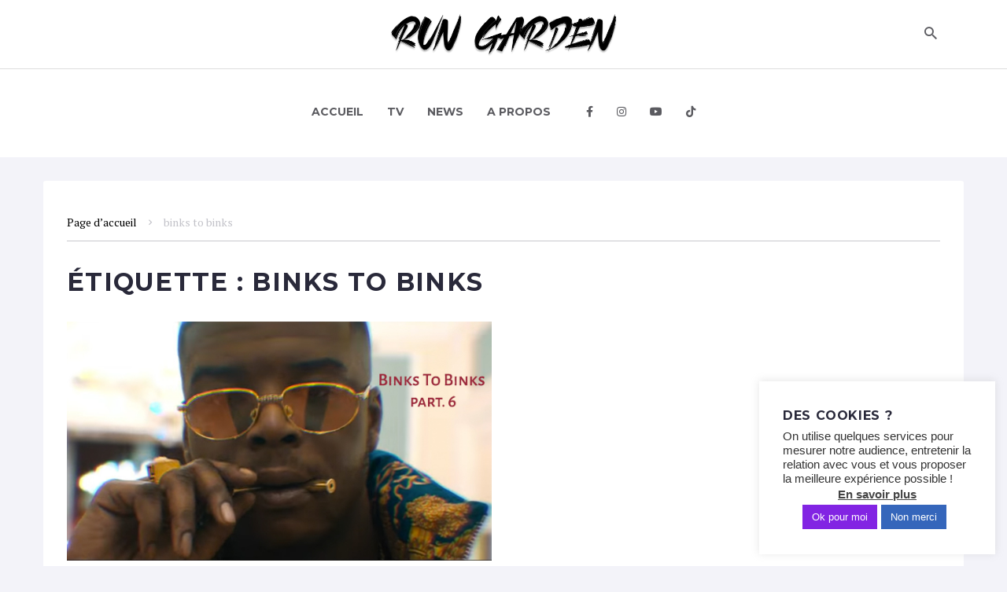

--- FILE ---
content_type: text/html; charset=UTF-8
request_url: https://rungarden.re/tag/binks-to-binks/
body_size: 26018
content:
<!DOCTYPE html>
<html lang="fr-FR">
<head>
<meta charset="UTF-8">
<link rel="profile" href="https://gmpg.org/xfn/11">
<link rel="pingback" href="https://rungarden.re/xmlrpc.php">

<meta name="viewport" content="width=device-width, initial-scale=1" />
<meta name="theme-color" content="#9932cc"/>
<title>binks to binks &#8211; Run Garden</title>
<meta name='robots' content='max-image-preview:large' />
<link rel='dns-prefetch' href='//fonts.googleapis.com' />
<link rel='dns-prefetch' href='//use.fontawesome.com' />
<link rel='dns-prefetch' href='//s.w.org' />
<link rel='dns-prefetch' href='//www.googletagmanager.com' />
<link rel='dns-prefetch' href='//pagead2.googlesyndication.com' />
<link rel="alternate" type="application/rss+xml" title="Run Garden &raquo; Flux" href="https://rungarden.re/feed/" />
<link rel="alternate" type="application/rss+xml" title="Run Garden &raquo; Flux des commentaires" href="https://rungarden.re/comments/feed/" />
<link rel="alternate" type="application/rss+xml" title="Run Garden &raquo; Flux de l’étiquette binks to binks" href="https://rungarden.re/tag/binks-to-binks/feed/" />
		<script type="text/javascript">
			window._wpemojiSettings = {"baseUrl":"https:\/\/s.w.org\/images\/core\/emoji\/13.0.1\/72x72\/","ext":".png","svgUrl":"https:\/\/s.w.org\/images\/core\/emoji\/13.0.1\/svg\/","svgExt":".svg","source":{"concatemoji":"https:\/\/rungarden.re\/wp-includes\/js\/wp-emoji-release.min.js?ver=12d696"}};
			!function(e,a,t){var n,r,o,i=a.createElement("canvas"),p=i.getContext&&i.getContext("2d");function s(e,t){var a=String.fromCharCode;p.clearRect(0,0,i.width,i.height),p.fillText(a.apply(this,e),0,0);e=i.toDataURL();return p.clearRect(0,0,i.width,i.height),p.fillText(a.apply(this,t),0,0),e===i.toDataURL()}function c(e){var t=a.createElement("script");t.src=e,t.defer=t.type="text/javascript",a.getElementsByTagName("head")[0].appendChild(t)}for(o=Array("flag","emoji"),t.supports={everything:!0,everythingExceptFlag:!0},r=0;r<o.length;r++)t.supports[o[r]]=function(e){if(!p||!p.fillText)return!1;switch(p.textBaseline="top",p.font="600 32px Arial",e){case"flag":return s([127987,65039,8205,9895,65039],[127987,65039,8203,9895,65039])?!1:!s([55356,56826,55356,56819],[55356,56826,8203,55356,56819])&&!s([55356,57332,56128,56423,56128,56418,56128,56421,56128,56430,56128,56423,56128,56447],[55356,57332,8203,56128,56423,8203,56128,56418,8203,56128,56421,8203,56128,56430,8203,56128,56423,8203,56128,56447]);case"emoji":return!s([55357,56424,8205,55356,57212],[55357,56424,8203,55356,57212])}return!1}(o[r]),t.supports.everything=t.supports.everything&&t.supports[o[r]],"flag"!==o[r]&&(t.supports.everythingExceptFlag=t.supports.everythingExceptFlag&&t.supports[o[r]]);t.supports.everythingExceptFlag=t.supports.everythingExceptFlag&&!t.supports.flag,t.DOMReady=!1,t.readyCallback=function(){t.DOMReady=!0},t.supports.everything||(n=function(){t.readyCallback()},a.addEventListener?(a.addEventListener("DOMContentLoaded",n,!1),e.addEventListener("load",n,!1)):(e.attachEvent("onload",n),a.attachEvent("onreadystatechange",function(){"complete"===a.readyState&&t.readyCallback()})),(n=t.source||{}).concatemoji?c(n.concatemoji):n.wpemoji&&n.twemoji&&(c(n.twemoji),c(n.wpemoji)))}(window,document,window._wpemojiSettings);
		</script>
		<style type="text/css">
img.wp-smiley,
img.emoji {
	display: inline !important;
	border: none !important;
	box-shadow: none !important;
	height: 1em !important;
	width: 1em !important;
	margin: 0 .07em !important;
	vertical-align: -0.1em !important;
	background: none !important;
	padding: 0 !important;
}
</style>
	<link rel='stylesheet' id='dashicons-css'  href='https://rungarden.re/wp-includes/css/dashicons.min.css?ver=12d696' type='text/css' media='all' />
<link rel='stylesheet' id='font-awesome-css'  href='https://rungarden.re/wp-content/plugins/menu-icons/vendor/codeinwp/icon-picker/css/types/font-awesome.min.css?ver=4.7.0' type='text/css' media='all' />
<link rel='stylesheet' id='menu-icons-extra-css'  href='https://rungarden.re/wp-content/plugins/menu-icons/css/extra.min.css?ver=0.12.6' type='text/css' media='all' />
<link rel='stylesheet' id='cherry-socialize-public-css'  href='https://rungarden.re/wp-content/plugins/cherry-socialize/assets/css/public.css?ver=1.1.4' type='text/css' media='all' />
<link rel='stylesheet' id='wp-block-library-css'  href='https://rungarden.re/wp-includes/css/dist/block-library/style.min.css?ver=12d696' type='text/css' media='all' />
<link rel='stylesheet' id='better-recent-comments-css'  href='https://rungarden.re/wp-content/plugins/better-recent-comments/assets/css/better-recent-comments.min.css?ver=12d696' type='text/css' media='all' />
<link rel='stylesheet' id='contact-form-7-css'  href='https://rungarden.re/wp-content/plugins/contact-form-7/includes/css/styles.css?ver=5.4.1' type='text/css' media='all' />
<link rel='stylesheet' id='cookie-law-info-css'  href='https://rungarden.re/wp-content/plugins/cookie-law-info/public/css/cookie-law-info-public.css?ver=2.0.1' type='text/css' media='all' />
<link rel='stylesheet' id='cookie-law-info-gdpr-css'  href='https://rungarden.re/wp-content/plugins/cookie-law-info/public/css/cookie-law-info-gdpr.css?ver=2.0.1' type='text/css' media='all' />
<link rel='stylesheet' id='wsl-widget-css'  href='https://rungarden.re/wp-content/plugins/wordpress-social-login/assets/css/style.css?ver=12d696' type='text/css' media='all' />
<link rel='stylesheet' id='cherry-handler-css-css'  href='https://rungarden.re/wp-content/plugins/cherry-popups/cherry-framework/modules/cherry-handler/assets/css/cherry-handler-styles.min.css?ver=1.5.10' type='text/css' media='all' />
<link crossorigin="anonymous" rel='stylesheet' id='cherry-google-fonts-slife-css'  href='//fonts.googleapis.com/css?family=PT+Serif%3A400%2C400italic%2C700%2C700italic%7CMontserrat%3A700%2C400%7CRoboto%3A700&#038;subset=latin&#038;ver=12d696' type='text/css' media='all' />
<link rel='stylesheet' id='font-awesome-all-css'  href='https://rungarden.re/wp-content/plugins/jet-menu/assets/public/lib/font-awesome/css/all.min.css?ver=5.12.0' type='text/css' media='all' />
<link rel='stylesheet' id='font-awesome-v4-shims-css'  href='https://rungarden.re/wp-content/plugins/jet-menu/assets/public/lib/font-awesome/css/v4-shims.min.css?ver=5.12.0' type='text/css' media='all' />
<link rel='stylesheet' id='jet-menu-public-css'  href='https://rungarden.re/wp-content/plugins/jet-menu/assets/public/css/public.css?ver=2.0.4' type='text/css' media='all' />
<link rel='stylesheet' id='jet-menu-general-css'  href='https://rungarden.re/wp-content/uploads/jet-menu/jet-menu-general.css?ver=1620475954' type='text/css' media='all' />
<link rel='stylesheet' id='jet-reviews-css'  href='https://rungarden.re/wp-content/plugins/jet-reviews/assets/css/jet-reviews.css?ver=1.3.0' type='text/css' media='all' />
<link rel='stylesheet' id='jet-blocks-css'  href='https://rungarden.re/wp-content/plugins/jet-blocks/assets/css/jet-blocks.css?ver=1.2.3' type='text/css' media='all' />
<link rel='stylesheet' id='jet-elements-css'  href='https://rungarden.re/wp-content/plugins/jet-elements/assets/css/jet-elements.css?ver=2.5.5' type='text/css' media='all' />
<link rel='stylesheet' id='jet-elements-skin-css'  href='https://rungarden.re/wp-content/plugins/jet-elements/assets/css/jet-elements-skin.css?ver=2.5.5' type='text/css' media='all' />
<link rel='stylesheet' id='elementor-icons-css'  href='https://rungarden.re/wp-content/plugins/elementor/assets/lib/eicons/css/elementor-icons.min.css?ver=5.11.0' type='text/css' media='all' />
<link rel='stylesheet' id='elementor-animations-css'  href='https://rungarden.re/wp-content/plugins/elementor/assets/lib/animations/animations.min.css?ver=3.2.3' type='text/css' media='all' />
<link rel='stylesheet' id='elementor-frontend-legacy-css'  href='https://rungarden.re/wp-content/plugins/elementor/assets/css/frontend-legacy.min.css?ver=3.2.3' type='text/css' media='all' />
<link rel='stylesheet' id='elementor-frontend-css'  href='https://rungarden.re/wp-content/plugins/elementor/assets/css/frontend.min.css?ver=3.2.3' type='text/css' media='all' />
<style id='elementor-frontend-inline-css' type='text/css'>
@font-face{font-family:eicons;src:url(https://rungarden.re/wp-content/plugins/elementor/assets/lib/eicons/fonts/eicons.eot?5.10.0);src:url(https://rungarden.re/wp-content/plugins/elementor/assets/lib/eicons/fonts/eicons.eot?5.10.0#iefix) format("embedded-opentype"),url(https://rungarden.re/wp-content/plugins/elementor/assets/lib/eicons/fonts/eicons.woff2?5.10.0) format("woff2"),url(https://rungarden.re/wp-content/plugins/elementor/assets/lib/eicons/fonts/eicons.woff?5.10.0) format("woff"),url(https://rungarden.re/wp-content/plugins/elementor/assets/lib/eicons/fonts/eicons.ttf?5.10.0) format("truetype"),url(https://rungarden.re/wp-content/plugins/elementor/assets/lib/eicons/fonts/eicons.svg?5.10.0#eicon) format("svg");font-weight:400;font-style:normal}
.elementor-kit-5106{--e-global-color-primary:#6EC1E4;--e-global-color-secondary:#54595F;--e-global-color-text:#7A7A7A;--e-global-color-accent:#61CE70;--e-global-typography-primary-font-family:"Roboto";--e-global-typography-primary-font-weight:600;--e-global-typography-secondary-font-family:"Roboto Slab";--e-global-typography-secondary-font-weight:400;--e-global-typography-text-font-family:"Roboto";--e-global-typography-text-font-weight:400;--e-global-typography-accent-font-family:"Roboto";--e-global-typography-accent-font-weight:500;}.elementor-section.elementor-section-boxed > .elementor-container{max-width:1140px;}.elementor-widget:not(:last-child){margin-bottom:20px;}{}h1.entry-title{display:var(--page-title-display);}@media(max-width:1024px){.elementor-section.elementor-section-boxed > .elementor-container{max-width:1024px;}}@media(max-width:767px){.elementor-section.elementor-section-boxed > .elementor-container{max-width:767px;}}
.elementor-bc-flex-widget .elementor-3555 .elementor-element.elementor-element-98fa2d4.elementor-column .elementor-column-wrap{align-items:center;}.elementor-3555 .elementor-element.elementor-element-98fa2d4.elementor-column.elementor-element[data-element_type="column"] > .elementor-column-wrap.elementor-element-populated > .elementor-widget-wrap{align-content:center;align-items:center;}.elementor-3555 .elementor-element.elementor-element-af71e5d .jet-logo{justify-content:center;}.elementor-3555 .elementor-element.elementor-element-af71e5d > .elementor-widget-container{padding:0px 30px 0px 30px;}.elementor-3555 .elementor-element.elementor-element-af71e5d > .tippy-popper .tippy-tooltip .tippy-content{text-align:center;}.elementor-bc-flex-widget .elementor-3555 .elementor-element.elementor-element-6926b45.elementor-column .elementor-column-wrap{align-items:center;}.elementor-3555 .elementor-element.elementor-element-6926b45.elementor-column.elementor-element[data-element_type="column"] > .elementor-column-wrap.elementor-element-populated > .elementor-widget-wrap{align-content:center;align-items:center;}.elementor-3555 .elementor-element.elementor-element-1c0b54c .jet-search__field{padding:10px 0px 10px 0px;border-style:solid;border-width:0px 0px 0px 0px;border-color:#c3c3c9;border-radius:0px 0px 0px 0px;}.elementor-3555 .elementor-element.elementor-element-1c0b54c .jet-search__submit-icon{font-size:22px;}.elementor-3555 .elementor-element.elementor-element-1c0b54c .jet-search__submit{background-color:rgba(0,0,0,0);color:#5b5b60;}.elementor-3555 .elementor-element.elementor-element-1c0b54c .jet-search__submit:hover{color:#822ec4;}.elementor-3555 .elementor-element.elementor-element-1c0b54c .jet-search__popup:not(.jet-search__popup--full-screen){width:695px;}.elementor-3555 .elementor-element.elementor-element-1c0b54c .jet-search__popup--full-screen .jet-search__popup-content{width:695px;}.elementor-3555 .elementor-element.elementor-element-1c0b54c .jet-search__popup{background-color:#ffffff;border-style:solid;border-width:0px 0px 1px 0px;border-color:#c3c3c9;top:-9px;bottom:auto;right:0px;left:auto;}.elementor-3555 .elementor-element.elementor-element-1c0b54c .jet-search__popup-trigger-icon{font-size:22px;}.elementor-3555 .elementor-element.elementor-element-1c0b54c .jet-search__popup-trigger{background-color:rgba(0,0,0,0);color:#5b5b60;}.elementor-3555 .elementor-element.elementor-element-1c0b54c .jet-search__popup-trigger:hover{color:#822ec4;}.elementor-3555 .elementor-element.elementor-element-1c0b54c .jet-search__popup-trigger-container{justify-content:flex-end;}.elementor-3555 .elementor-element.elementor-element-1c0b54c .jet-search__popup-close{background-color:rgba(0,0,0,0);color:#5b5b60;padding:9px 9px 9px 9px;}.elementor-3555 .elementor-element.elementor-element-1c0b54c .jet-search__popup-close:hover{color:#822ec4;}.elementor-3555 .elementor-element.elementor-element-1c0b54c > .tippy-popper .tippy-tooltip .tippy-content{text-align:center;}.elementor-3555 .elementor-element.elementor-element-7eb2741:not(.elementor-motion-effects-element-type-background), .elementor-3555 .elementor-element.elementor-element-7eb2741 > .elementor-motion-effects-container > .elementor-motion-effects-layer{background-color:#ffffff;}.elementor-3555 .elementor-element.elementor-element-7eb2741{transition:background 0.3s, border 0.3s, border-radius 0.3s, box-shadow 0.3s;padding:6px 0px 6px 0px;}.elementor-3555 .elementor-element.elementor-element-7eb2741 > .elementor-background-overlay{transition:background 0.3s, border-radius 0.3s, opacity 0.3s;}.elementor-3555 .elementor-element.elementor-element-148c215 > .elementor-container{max-width:1170px;}.elementor-3555 .elementor-element.elementor-element-73bd6d6 > .elementor-element-populated{padding:0px 0px 0px 0px;}.jet-desktop-menu-active .elementor-3555 .elementor-element.elementor-element-791e2dd .jet-menu > .jet-menu-item{flex-grow:0;}.elementor-3555 .elementor-element.elementor-element-791e2dd .jet-mobile-menu__container{z-index:999;}.elementor-3555 .elementor-element.elementor-element-791e2dd .jet-mobile-menu-widget .jet-mobile-menu-cover{z-index:calc(999-1);}.elementor-3555 .elementor-element.elementor-element-791e2dd .jet-mobile-menu__item .jet-menu-icon{align-self:center;}.elementor-3555 .elementor-element.elementor-element-791e2dd .jet-mobile-menu__item .jet-menu-badge{align-self:flex-start;}.elementor-3555 .elementor-element.elementor-element-791e2dd > .tippy-popper .tippy-tooltip .tippy-content{text-align:center;}.elementor-3555 .elementor-element.elementor-element-148c215:not(.elementor-motion-effects-element-type-background), .elementor-3555 .elementor-element.elementor-element-148c215 > .elementor-motion-effects-container > .elementor-motion-effects-layer{background-color:#ffffff;}.elementor-3555 .elementor-element.elementor-element-148c215{border-style:solid;border-width:1px 0px 0px 0px;border-color:#dddddd;transition:background 0.3s, border 0.3s, border-radius 0.3s, box-shadow 0.3s;padding:0px 0px 0px 0px;}.elementor-3555 .elementor-element.elementor-element-148c215 > .elementor-background-overlay{transition:background 0.3s, border-radius 0.3s, opacity 0.3s;}.elementor-3555 .elementor-element.elementor-element-960150c > .elementor-container{max-width:1170px;}.elementor-3555 .elementor-element.elementor-element-2e76742 > .elementor-element-populated{padding:0px 0px 0px 0px;}.jet-desktop-menu-active .elementor-3555 .elementor-element.elementor-element-8f83820 .jet-menu > .jet-menu-item{flex-grow:0;}.elementor-3555 .elementor-element.elementor-element-8f83820 .jet-mobile-menu__container{z-index:999;}.elementor-3555 .elementor-element.elementor-element-8f83820 .jet-mobile-menu-widget .jet-mobile-menu-cover{z-index:calc(999-1);}.elementor-3555 .elementor-element.elementor-element-8f83820 .jet-mobile-menu__item .jet-menu-icon{align-self:center;}.elementor-3555 .elementor-element.elementor-element-8f83820 .jet-mobile-menu__item .jet-menu-badge{align-self:flex-start;}.elementor-3555 .elementor-element.elementor-element-8f83820 > .tippy-popper .tippy-tooltip .tippy-content{text-align:center;}.elementor-3555 .elementor-element.elementor-element-960150c:not(.elementor-motion-effects-element-type-background), .elementor-3555 .elementor-element.elementor-element-960150c > .elementor-motion-effects-container > .elementor-motion-effects-layer{background-color:#ffffff;}.elementor-3555 .elementor-element.elementor-element-960150c{border-style:solid;border-width:1px 0px 0px 0px;border-color:#dddddd;transition:background 0.3s, border 0.3s, border-radius 0.3s, box-shadow 0.3s;padding:0px 0px 0px 0px;}.elementor-3555 .elementor-element.elementor-element-960150c > .elementor-background-overlay{transition:background 0.3s, border-radius 0.3s, opacity 0.3s;}@media(max-width:767px){.elementor-3555 .elementor-element.elementor-element-1c0b54c .jet-search__popup:not(.jet-search__popup--full-screen){width:300px;}.elementor-3555 .elementor-element.elementor-element-1c0b54c .jet-search__popup--full-screen .jet-search__popup-content{width:300px;}.elementor-3555 .elementor-element.elementor-element-791e2dd .jet-menu{padding:0px 0px 0px 0px !important;}.elementor-3555 .elementor-element.elementor-element-791e2dd .jet-menu .jet-menu-item .top-level-link{padding:10px 0px 10px 0px;}.elementor-3555 .elementor-element.elementor-element-8f83820 .jet-menu{padding:0px 0px 0px 0px !important;}.elementor-3555 .elementor-element.elementor-element-8f83820 .jet-menu .jet-menu-item .top-level-link{padding:10px 0px 10px 0px;}}
.elementor-3560 .elementor-element.elementor-element-524992b > .elementor-container{max-width:1210px;}.elementor-3560 .elementor-element.elementor-element-524992b > .elementor-container > .elementor-row > .elementor-column > .elementor-column-wrap > .elementor-widget-wrap{align-content:flex-start;align-items:flex-start;}.elementor-3560 .elementor-element.elementor-element-5cd779d > .elementor-column-wrap > .elementor-widget-wrap > .elementor-widget:not(.elementor-widget__width-auto):not(.elementor-widget__width-initial):not(:last-child):not(.elementor-absolute){margin-bottom:0px;}.elementor-3560 .elementor-element.elementor-element-22c87649{text-align:center;}.elementor-3560 .elementor-element.elementor-element-22c87649 .elementor-heading-title{color:#FFFFFF;font-family:"Muli", Sans-serif;font-size:36px;font-weight:900;text-transform:none;font-style:normal;line-height:43px;letter-spacing:-1.5px;}.elementor-3560 .elementor-element.elementor-element-22c87649 > .elementor-widget-container{margin:0px 0px 5px 0px;}.elementor-3560 .elementor-element.elementor-element-22c87649 > .tippy-popper .tippy-tooltip .tippy-content{text-align:center;}.elementor-3560 .elementor-element.elementor-element-57380c4{text-align:center;color:#FFFFFF;font-family:"Open Sans", Sans-serif;font-size:15px;font-weight:300;line-height:22px;}.elementor-3560 .elementor-element.elementor-element-57380c4 > .elementor-widget-container{margin:0px 0px 10px 0px;}.elementor-3560 .elementor-element.elementor-element-57380c4 > .tippy-popper .tippy-tooltip .tippy-content{text-align:center;}.elementor-3560 .elementor-element.elementor-element-77057a0 > .tippy-popper .tippy-tooltip .tippy-content{text-align:center;}.elementor-3560 .elementor-element.elementor-element-524992b:not(.elementor-motion-effects-element-type-background), .elementor-3560 .elementor-element.elementor-element-524992b > .elementor-motion-effects-container > .elementor-motion-effects-layer{background-color:#9932CC;}.elementor-3560 .elementor-element.elementor-element-524992b{transition:background 0.3s, border 0.3s, border-radius 0.3s, box-shadow 0.3s;padding:0px 0px 11px 0px;}.elementor-3560 .elementor-element.elementor-element-524992b > .elementor-background-overlay{transition:background 0.3s, border-radius 0.3s, opacity 0.3s;}.elementor-bc-flex-widget .elementor-3560 .elementor-element.elementor-element-0f222bc.elementor-column .elementor-column-wrap{align-items:center;}.elementor-3560 .elementor-element.elementor-element-0f222bc.elementor-column.elementor-element[data-element_type="column"] > .elementor-column-wrap.elementor-element-populated > .elementor-widget-wrap{align-content:center;align-items:center;}.elementor-3560 .elementor-element.elementor-element-548f757 .jet-logo{justify-content:flex-start;}.elementor-3560 .elementor-element.elementor-element-548f757 > .elementor-widget-container{margin:0px 0px 0px 0px;padding:0px 50px 0px 50px;}.elementor-3560 .elementor-element.elementor-element-548f757 > .tippy-popper .tippy-tooltip .tippy-content{text-align:center;}.elementor-3560 .elementor-element.elementor-element-718d96f{--grid-template-columns:repeat(0, auto);--grid-column-gap:5px;--grid-row-gap:0px;}.elementor-3560 .elementor-element.elementor-element-718d96f .elementor-widget-container{text-align:center;}.elementor-3560 .elementor-element.elementor-element-718d96f .elementor-social-icon{background-color:rgba(0,0,0,0);}.elementor-3560 .elementor-element.elementor-element-718d96f .elementor-social-icon i{color:#c3c3c9;}.elementor-3560 .elementor-element.elementor-element-718d96f .elementor-social-icon svg{fill:#c3c3c9;}.elementor-3560 .elementor-element.elementor-element-718d96f .elementor-social-icon:hover i{color:#9bf0ff;}.elementor-3560 .elementor-element.elementor-element-718d96f .elementor-social-icon:hover svg{fill:#9bf0ff;}.elementor-3560 .elementor-element.elementor-element-718d96f > .elementor-widget-container{margin:0px 0px 0px 0px;}.elementor-3560 .elementor-element.elementor-element-718d96f > .tippy-popper .tippy-tooltip .tippy-content{text-align:center;}.elementor-3560 .elementor-element.elementor-element-1b85ab7:not(.elementor-motion-effects-element-type-background), .elementor-3560 .elementor-element.elementor-element-1b85ab7 > .elementor-motion-effects-container > .elementor-motion-effects-layer{background-color:#000000;}.elementor-3560 .elementor-element.elementor-element-1b85ab7{transition:background 0.3s, border 0.3s, border-radius 0.3s, box-shadow 0.3s;margin-top:0px;margin-bottom:0px;padding:17px 0px 0px 0px;}.elementor-3560 .elementor-element.elementor-element-1b85ab7 > .elementor-background-overlay{transition:background 0.3s, border-radius 0.3s, opacity 0.3s;}.elementor-3560 .elementor-element.elementor-element-c742ae6 > .elementor-container{max-width:1210px;}.elementor-3560 .elementor-element.elementor-element-c742ae6 > .elementor-container > .elementor-row > .elementor-column > .elementor-column-wrap > .elementor-widget-wrap{align-content:flex-start;align-items:flex-start;}.elementor-bc-flex-widget .elementor-3560 .elementor-element.elementor-element-39c7876.elementor-column .elementor-column-wrap{align-items:center;}.elementor-3560 .elementor-element.elementor-element-39c7876.elementor-column.elementor-element[data-element_type="column"] > .elementor-column-wrap.elementor-element-populated > .elementor-widget-wrap{align-content:center;align-items:center;}.elementor-3560 .elementor-element.elementor-element-39c7876 > .elementor-column-wrap > .elementor-widget-wrap > .elementor-widget:not(.elementor-widget__width-auto):not(.elementor-widget__width-initial):not(:last-child):not(.elementor-absolute){margin-bottom:0px;}.elementor-3560 .elementor-element.elementor-element-51171f8{text-align:center;}.elementor-3560 .elementor-element.elementor-element-51171f8 .elementor-heading-title{color:#ffffff;}.elementor-3560 .elementor-element.elementor-element-51171f8 > .elementor-widget-container{margin:0px 0px 0px 0px;}.elementor-3560 .elementor-element.elementor-element-51171f8 > .tippy-popper .tippy-tooltip .tippy-content{text-align:center;}.elementor-3560 .elementor-element.elementor-element-15f7d15 > .elementor-column-wrap > .elementor-widget-wrap > .elementor-widget:not(.elementor-widget__width-auto):not(.elementor-widget__width-initial):not(:last-child):not(.elementor-absolute){margin-bottom:0px;}.elementor-3560 .elementor-element.elementor-element-f81eaf5{text-align:center;}.elementor-3560 .elementor-element.elementor-element-f81eaf5 .elementor-heading-title{color:#ffffff;}.elementor-3560 .elementor-element.elementor-element-f81eaf5 > .elementor-widget-container{margin:0px 0px 0px 0px;}.elementor-3560 .elementor-element.elementor-element-f81eaf5 > .tippy-popper .tippy-tooltip .tippy-content{text-align:center;}.elementor-3560 .elementor-element.elementor-element-bf1e980{text-align:center;}.elementor-3560 .elementor-element.elementor-element-bf1e980 .elementor-heading-title{color:#ffffff;}.elementor-3560 .elementor-element.elementor-element-bf1e980 > .tippy-popper .tippy-tooltip .tippy-content{text-align:center;}.elementor-3560 .elementor-element.elementor-element-14f90f3{text-align:center;}.elementor-3560 .elementor-element.elementor-element-14f90f3 .elementor-heading-title{color:#ffffff;}.elementor-3560 .elementor-element.elementor-element-14f90f3 > .tippy-popper .tippy-tooltip .tippy-content{text-align:center;}.elementor-3560 .elementor-element.elementor-element-00fa472 > .tippy-popper .tippy-tooltip .tippy-content{text-align:center;}.elementor-bc-flex-widget .elementor-3560 .elementor-element.elementor-element-1946337.elementor-column .elementor-column-wrap{align-items:center;}.elementor-3560 .elementor-element.elementor-element-1946337.elementor-column.elementor-element[data-element_type="column"] > .elementor-column-wrap.elementor-element-populated > .elementor-widget-wrap{align-content:center;align-items:center;}.elementor-3560 .elementor-element.elementor-element-1946337 > .elementor-column-wrap > .elementor-widget-wrap > .elementor-widget:not(.elementor-widget__width-auto):not(.elementor-widget__width-initial):not(:last-child):not(.elementor-absolute){margin-bottom:0px;}.elementor-3560 .elementor-element.elementor-element-f32786b{text-align:center;}.elementor-3560 .elementor-element.elementor-element-f32786b .elementor-heading-title{color:#ffffff;}.elementor-3560 .elementor-element.elementor-element-f32786b > .tippy-popper .tippy-tooltip .tippy-content{text-align:center;}.elementor-3560 .elementor-element.elementor-element-c742ae6:not(.elementor-motion-effects-element-type-background), .elementor-3560 .elementor-element.elementor-element-c742ae6 > .elementor-motion-effects-container > .elementor-motion-effects-layer{background-color:#000000;}.elementor-3560 .elementor-element.elementor-element-c742ae6{transition:background 0.3s, border 0.3s, border-radius 0.3s, box-shadow 0.3s;padding:0px 0px 11px 0px;}.elementor-3560 .elementor-element.elementor-element-c742ae6 > .elementor-background-overlay{transition:background 0.3s, border-radius 0.3s, opacity 0.3s;}@media(max-width:1024px) and (min-width:768px){.elementor-3560 .elementor-element.elementor-element-39c7876{width:50%;}.elementor-3560 .elementor-element.elementor-element-15f7d15{width:50%;}.elementor-3560 .elementor-element.elementor-element-1946337{width:50%;}}@media(max-width:767px){.elementor-3560 .elementor-element.elementor-element-524992b{padding:40px 0px 40px 0px;}.elementor-3560 .elementor-element.elementor-element-d335e33{width:100%;}.elementor-3560 .elementor-element.elementor-element-548f757 .jet-logo{justify-content:center;}.elementor-3560 .elementor-element.elementor-element-c742ae6{padding:40px 0px 40px 0px;}}
</style>
<link rel='stylesheet' id='jet-blog-css'  href='https://rungarden.re/wp-content/plugins/jet-blog/assets/css/jet-blog.css?ver=2.2.9' type='text/css' media='all' />
<link rel='stylesheet' id='jet-tabs-frontend-css'  href='https://rungarden.re/wp-content/plugins/jet-tabs/assets/css/jet-tabs-frontend.css?ver=2.1.6' type='text/css' media='all' />
<link rel='stylesheet' id='jet-tricks-frontend-css'  href='https://rungarden.re/wp-content/plugins/jet-tricks/assets/css/jet-tricks-frontend.css?ver=1.2.9' type='text/css' media='all' />
<link rel='stylesheet' id='newsletter-css'  href='https://rungarden.re/wp-content/plugins/newsletter/style.css?ver=7.1.4' type='text/css' media='all' />
<link crossorigin="anonymous" rel='stylesheet' id='font-awesome-official-css'  href='https://use.fontawesome.com/releases/v5.15.3/css/all.css' type='text/css' media='all' integrity="sha384-SZXxX4whJ79/gErwcOYf+zWLeJdY/qpuqC4cAa9rOGUstPomtqpuNWT9wdPEn2fk" crossorigin="anonymous" />
<link rel='stylesheet' id='cherry-popups-styles-css'  href='https://rungarden.re/wp-content/plugins/cherry-popups/assets/css/cherry-popups-styles.css?ver=1.1.8' type='text/css' media='all' />
<link rel='stylesheet' id='magnific-popup-css'  href='https://rungarden.re/wp-content/themes/slife/assets/css/magnific-popup.min.css?ver=1.1.0' type='text/css' media='all' />
<link rel='stylesheet' id='jquery-swiper-css'  href='https://rungarden.re/wp-content/themes/slife/assets/css/swiper.min.css?ver=3.4.2' type='text/css' media='all' />
<link rel='stylesheet' id='material-design-icons-css'  href='https://rungarden.re/wp-content/themes/slife/assets/css/materialdesignicons.min.css?ver=2.1.19' type='text/css' media='all' />
<link rel='stylesheet' id='slife-theme-style-css'  href='https://rungarden.re/wp-content/themes/slife/style.css?ver=1.1.0' type='text/css' media='all' />
<style id='slife-theme-style-inline-css' type='text/css'>
.jet-smart-tiles-wrap .jet-blog-arrow/* #Typography */body {font-style: normal;font-weight: 400;font-size: 14px;line-height: 1.71;font-family: 'PT Serif', serif;letter-spacing: 0.01em;text-align: left;text-transform: none;color: #5b5b60;}h1,.h1-style {font-style: normal;font-weight: 700;font-size: 32px;line-height: 1.25;font-family: Montserrat, sans-serif;letter-spacing: 0.04em;text-align: inherit;text-transform: uppercase;color: #29293a;}h2,.h2-style {font-style: normal;font-weight: 700;font-size: 32px;line-height: 1.25;font-family: Montserrat, sans-serif;letter-spacing: -0.02em;text-align: inherit;text-transform: none;color: #29293a;}h3,.h3-style {font-style: normal;font-weight: 700;font-size: 22px;line-height: 1.36;font-family: Montserrat, sans-serif;letter-spacing: -0.02em;text-align: inherit;text-transform: none;color: #29293a;}h4,.h4-style {font-style: normal;font-weight: 700;font-size: 18px;line-height: 1.33;font-family: Montserrat, sans-serif;letter-spacing: 0em;text-align: inherit;text-transform: none;color: #29293a;}h5,.h5-style {font-style: normal;font-weight: 700;font-size: 12px;line-height: 1.5;font-family: Montserrat, sans-serif;letter-spacing: 0.04em;text-align: inherit;text-transform: uppercase;color: #29293a;}h6,.h6-style {font-style: normal;font-weight: 400;font-size: 12px;line-height: 1.5;font-family: Montserrat, sans-serif;letter-spacing: 0.02em;text-align: inherit;text-transform: none;color: #29293a;}@media (min-width: 1200px) {h1,.h1-style { font-size: 32px; }h2,.h2-style { font-size: 32px; }h3,.h3-style { font-size: 22px; }}a,h1 a:hover,h2 a:hover,h3 a:hover,h4 a:hover,h5 a:hover,h6 a:hover { color: #9932cc; }a:hover { color: #000000; }/* #Helpers */.invert { color: #ffffff; }.primary-color { color: #9932cc; }/* #Layout */@media (min-width: 1200px) {.site .container {max-width: 1200px;}}/* #Pages */.site--layout-boxed .site-inner,.site--layout-framed .site-inner {max-width: 1200px;background-color: #ffffff;}.card-container,.content-separate-style .card-wrapper,.content-separate-style .sidebar .widget:not(.elementor-template-widget):not(.widget_elementor-library):not(.elementor-wp-widget),.content-separate-style .post-author-bio,.content-separate-style .comments-area,.content-separate-style .related-posts {background-color: #ffffff;}.post__cats a{color: #29293a;}.posts-list .posts-list__item,.posts-list--search .posts-list__item,.posts-list--timeline .posts-list__item .posts-list__item-inner{background-color: #ffffff;}.posts-list--timeline .posts-list__item{background-color: transparent;}.posted-by a{color: #9932cc;}.posted-by a:hover{color: #ffe436;}h1 a:hover,h2 a:hover,h3 a:hover,h4 a:hover,h5 a:hover,h6 a:hover { color: #000000; }.post__tags a{color: #5b5b60;}.post__tags a:hover{background-color: #9932cc;border-color: #9932cc;color: #ffffff;}.tagcloud a{font-size: 14px;font-family: 'PT Serif', serif;font-weight: 400;}.entry-meta-main>*:after,.entry-meta-top>*:after,.jet-smart-listing__meta>*:after{background-color: rgb(147,147,153);}.entry-meta,.posted-by{color: rgb(147,147,153);}.post-template-single-layout-2 .single-featured-header__meta-box .entry-meta,.post-template-single-layout-2 .single-featured-header__meta-box .posted-by,.post-template-single-layout-2 .single-featured-header__meta-box .posted-by a,.post-template-single-layout-4 .single-featured-header__inner-wrap .entry-meta,.post-template-single-layout-4 .single-featured-header__inner-wrap .posted-by,.post-template-single-layout-4 .single-featured-header__inner-wrap .posted-by a,.post-template-single-layout-5 .single-featured-header__container .entry-meta,.post-template-single-layout-5 .single-featured-header__container .posted-by,.post-template-single-layout-5 .single-featured-header__container .posted-by a,.post-template-single-layout-6 .single-featured-header__inner-wrap .entry-meta,.post-template-single-layout-6 .single-featured-header__inner-wrap .posted-by,.post-template-single-layout-6 .single-featured-header__inner-wrap .posted-by a:not(:hover),.post-template-single-layout-8 .single-featured-header__inner-wrap .entry-meta,.post-template-single-layout-8 .single-featured-header__inner-wrap .posted-by,.post-template-single-layout-8 .single-featured-header__inner-wrap .posted-by a,.post-template-single-layout-9 .single-featured-header__inner-wrap .entry-meta,.post-template-single-layout-9 .single-featured-header__inner-wrap .posted-by,.post-template-single-layout-9 .single-featured-header__inner-wrap .posted-by a{color: #ffffff;}.post-template-single-layout-2 .single-featured-header__meta-box a:hover,.post-template-single-layout-9 .single-featured-header__inner-wrap a:hover{color: #29293a;}.post-template-single-layout-4 .single-featured-header__inner-wrap .posted-by a:hover,.post-template-single-layout-4 .single-featured-header__inner-wrap .post__date a:hover,.post-template-single-layout-5 .single-featured-header__container .posted-by a:hover,.post-template-single-layout-5 .single-featured-header__container .post__date a:hover,.post-template-single-layout-6 .single-featured-header__inner-wrap .posted-by a:hover,.post-template-single-layout-6 .single-featured-header__inner-wrap .post__date a:hover,.post-template-single-layout-8 .single-featured-header__inner-wrap .posted-by a:hover,.post-template-single-layout-8 .single-featured-header__inner-wrap .post__date a:hover{color: #ffe436;}.post-template-single-layout-2 .single-featured-header__meta-box .entry-meta-main>*:after,.post-template-single-layout-2 .single-featured-header__meta-box .entry-meta-top>*:after,.post-template-single-layout-4 .single-featured-header__inner-wrap .entry-meta-main>*:after,.post-template-single-layout-4 .single-featured-header__inner-wrap .entry-meta-top>*:after,.post-template-single-layout-5 .single-featured-header__container .entry-meta-main>*:after,.post-template-single-layout-5 .single-featured-header__container .entry-meta-top>*:after,.post-template-single-layout-6 .single-featured-header__inner-wrap .entry-meta-main>*:after,.post-template-single-layout-6 .single-featured-header__inner-wrap .entry-meta-top>*:after,.post-template-single-layout-8 .single-featured-header__inner-wrap .entry-meta-main>*:after,.post-template-single-layout-8 .single-featured-header__inner-wrap .entry-meta-top>*:after,.post-template-single-layout-9 .single-featured-header__inner-wrap .entry-meta-main>*:after,.post-template-single-layout-9 .single-featured-header__inner-wrap .entry-meta-top>*:after,.posts-list--grid-2 .entry-meta-main>*:after,.posts-list--grid-2 .entry-meta-top>*:after{background-color: #ffffff;}.single-post .posted-by__author:hover{color: #29293a;}.post-gallery .swiper-button-next,.post-gallery .swiper-button-prev{background-color: #29293a;color: #ffffff;}cite{color: #c3c3c9;}.format-link .post-featured-content,.single-format-link .single-featured-header .post-featured-content{background-color: #29293a;}.format-link .post-featured-content a,.single-format-link .single-featured-header .post-featured-content a{color: #ffe436;}.format-link .post-featured-content a:hover,.single-format-link .single-featured-header .post-featured-content a:hover{color:#ffffff;}.format-link .post-featured-content .post-format-link:before{color: #c3c3c9;}.post-timeline-date__day{font-style: normal;font-size: 12px;line-height: 1.5;font-family: Montserrat, sans-serif;text-align: inherit;text-transform: none;}.jet-smart-tiles__terms-link,.jet-smart-listing__terms-link{background-color: #ffe436;color: #29293a;}.jet-smart-tiles__box-title{font-style: normal;font-weight: 700;font-size: 22px;line-height: 1.36;font-family: Montserrat, sans-serif;letter-spacing: -0.02em;text-align: none;text-transform: none;}.jet-smart-listing-wrap .post-title-featured{font-style: normal;font-weight: 700;font-size: 22px;line-height: 1.36;font-family: Montserrat, sans-serif;letter-spacing: -0.02em;text-align: inherit;text-transform: none;}.jet-smart-listing__post-excerpt{font-style: normal;font-weight: 400;font-size: 14px;line-height: 1.71;font-family: 'PT Serif', serif;letter-spacing: 0.01em;text-align: left;text-transform: none;}.nav-links .page-numbers.current,.nav-links .page-numbers.current:hover{background-color: #9932cc;color: #ffffff;}.site-content .page-links a,.nav-links .page-numbers{background-color: transparent;color: #29293a;}.site-content .page-links a:hover,.nav-links .page-numbers:hover{color:#9932cc;}.widget-title{font-style: normal;font-weight: 700;font-size: 22px;line-height: 1.36;font-family: Montserrat, sans-serif;letter-spacing: -0.02em;text-align: inherit;text-transform: none;}.main-navigation .menu > li.current_page_item > a,.main-navigation .menu > li.current_page_ancestor > a,.main-navigation .menu > li.current-menu-item > a,.main-navigation .menu > li.current-menu-ancestor > a,.jet-menu >li.jet-current-menu-item >a,.main-navigation .menu > li > a, .jet-menu >li >a,.main-navigation .menu > li:hover > a,.jet-menu >li:hover >a, .jet-menu >li.jet-menu-hover >a{background-color: transparent;}.jet-tabs__control.active-tab .jet-tabs__label-text,.jet-tabs__control:hover .jet-tabs__label-text,.jet-tabs__control.active-tab .jet-tabs__label-icon,.jet-tabs__control:hover .jet-tabs__label-icon{color: #822ec4;}.jet-sub-mega-menu .jet-tabs .jet-tabs__label-text{font-style: normal;font-weight: 400;font-size: 14px;line-height: 1.71;font-family: 'PT Serif', serif;letter-spacing: 0.01em;text-align: left;text-transform: none;color: #5b5b60;}.jet-tabs__control.active-tab .jet-tabs__label-text,.jet-tabs__control:hover .jet-tabs__label-text,.jet-tabs__control.active-tab .jet-tabs__label-icon,.jet-tabs__control:hover .jet-tabs__label-icon{color:#9932cc;}.jet-custom-nav>.jet-custom-nav__item>a,.jet-custom-nav__sub .jet-custom-nav__item a,.jet-custom-nav__sub .jet-custom-nav__item a .jet-menu-link-text{font-style: normal;font-size: 14px;line-height: 1.71;font-family: 'PT Serif', serif;letter-spacing: 0.01em;text-align: left;background-color: transparent;}.jet-custom-nav .jet-menu-link-text,.jet-custom-nav__sub .jet-custom-nav__item a,.jet-custom-nav__sub .jet-custom-nav__item a .jet-menu-link-text,.main-navigation .sub-menu a, .jet-sub-menu >li >a{color: #5b5b60;}.jet-custom-nav>.jet-custom-nav__item>a:hover .jet-menu-link-text,.jet-custom-nav>.jet-custom-nav__item.hover-state > a .jet-menu-link-text,.jet-custom-nav__sub .jet-custom-nav__item a:hover,.jet-custom-nav__sub .jet-custom-nav__item.hover-state>a .jet-menu-link-text{color: #9932cc;background-color: transparent;}.jet-custom-nav .menu-item a:before{color: #c3c3c9;}.main-navigation .menu,.main-navigation .menu .sub-menu,.jet-sub-menu,.jet-mobile-menu-active .jet-menu-container.jet-mobile-menu{background-color: #ffffff;}.main-navigation .sub-menu a:hover,.main-navigation .sub-menu li.current_page_item > a,.main-navigation .sub-menu li.current_page_ancestor > a,.main-navigation .sub-menu li.current-menu-item > a,.main-navigation .sub-menu li.current-menu-ancestor > a,.jet-sub-menu >li.jet-menu-hover >a, .jet-sub-menu >li.jet-current-menu-item >a{color:#9932cc;}.site-footer .widget_recent_entries a,.site-footer .widget_recent_comments a{color: #ffe436;}.site-footer .widget_recent_entries a:hover,.site-footer .widget_recent_comments a:hover{color: #ffffff;}#toTop:hover{background-color: #29293a;}.jet-smart-tiles-wrap .jet-blog-arrow{background-color: #29293a;border-color: #29293a;color: #ffffff;}/* #Elements */blockquote {border-left-color: #9932cc;}blockquote.quote-bg {background-color: #29293a;color: #ffffff;}blockquote:before,blockquote.quote-bg cite {color: #c3c3c9;}blockquote.quote-type-2:before {color: #9932cc;}cite {font-weight: 400;color: rgb(147,147,153);}hr,.elementor hr{background-color: #c3c3c9;}.wp-caption-text {color: rgb(147,147,153);}/* #Media */.mejs-video .mejs-overlay:hover .mejs-overlay-button,.video-popup__trigger:hover .video-popup__play-icon {color: #9932cc;}/* #Page preloader */.page-preloader-cover{background-color: #ffffff;}.page-preloader-cover .bar:before{background-color: #9932cc;}.page-preloader-cover .bar {background-color: rgb(200,200,206);}/* #ToTop button */#toTop {color: #ffffff;background-color: #9932cc;}#toTop:hover {background-color: rgb(128,25,179);}/* #Header */.header-container:not(.header-container--transparent) {background-color: #ffffff;background-repeat: no-repeat;background-attachment: scroll;background-size: cover;;background-position: center;}/* ##Logo */.site-logo--text {font-style: normal;font-weight: 700;font-size: 30px;line-height: 1;font-family: Roboto, sans-serif;letter-spacing: 0em;text-transform: none;}.site-logo__link,.site-logo__link:hover {color: #9932cc;}/* #Fields */input,select,textarea {font-style: normal;font-weight: 400;font-family: 'PT Serif', serif;border-color: #c3c3c9;color: #5b5b60;}input:focus,select:focus,textarea:focus {border-color: #9932cc;}.comment-form label {color: rgb(147,147,153);}/* #Main Menu */.main-navigation .menu > li > a,.jet-menu >li >a,.jet-menu-badge__inner {font-style: normal;font-weight: 700;font-family: Montserrat, sans-serif;color: #ffffff;}.jet-menu-badge__inner {background-color: #9932cc;}.main-navigation .menu > li:hover > a,.main-navigation .menu > li.current_page_item > a,.main-navigation .menu > li.current_page_ancestor > a,.main-navigation .menu > li.current-menu-item > a,.main-navigation .menu > li.current-menu-ancestor > a,.jet-menu >li:hover >a,.jet-menu >li.jet-menu-hover >a,.jet-menu >li.jet-current-menu-item >a {background-color: transparent;}.main-navigation .sub-menu,.jet-sub-mega-menu,.jet-sub-menu {border-color: #9932cc;}.main-navigation .sub-menu a,.jet-sub-menu >li >a {color: #29293a;}.main-navigation .sub-menu a:hover,.main-navigation .sub-menu li.current_page_item > a,.main-navigation .sub-menu li.current_page_ancestor > a,.main-navigation .sub-menu li.current-menu-item > a,.main-navigation .sub-menu li.current-menu-ancestor > a,.jet-sub-menu >li.jet-menu-hover >a,.jet-sub-menu >li.jet-current-menu-item >a,.jet-custom-nav__item.hover-state > a .jet-menu-link-text,.jet-custom-nav__sub .jet-custom-nav__item.hover-state>a .jet-menu-link-text {color: #9932cc;}/* ##Menu toggle */.menu-toggle .menu-toggle-inner {background-color: #29293a;}.menu-toggle:hover .menu-toggle-inner {background-color: #9932cc;}.jet-mobile-menu-toggle-button {background-color: #9932cc;color: #ffffff;}/* ##Menu-item desc */.jet-menu-item-desc {font-style: normal;font-weight: 400;font-family: 'PT Serif', serif;letter-spacing: 0.01em;text-align: left;text-transform: none;color: #ffffff;}/*!Skin Name: Slife*/.mdi{line-height:1}.format-link .post-featured-content .post-format-link:before,.jet-sub-mega-menu .jet-custom-nav .menu-item a:before{display:inline-block;font:normal normal normal 24px/1 "Material Design Icons";font-size:inherit;text-rendering:auto;-webkit-font-smoothing:antialiased;-moz-osx-font-smoothing:grayscale}.add_to_cart_button,.btn,.elementor-widget .elementor-button,.popup-type-default .cherry-popup-subscribe__submit,.popup-type-login .cherry-popup-login__login-in,.popup-type-signup .cherry-popup-register__sign-up,.popup-type-subscribe .cherry-popup-subscribe__submit,.woocommerce #respond input#submit,.woocommerce #respond input#submit.alt,.woocommerce a.button,.woocommerce a.button.alt,.woocommerce a.button.loading,.woocommerce button.button,.woocommerce button.button.alt,.woocommerce input.button,.woocommerce input.button.alt,.woocommerce input.button:disabled,.woocommerce input.button[disabled]:disabled,form button,form input[type=button],form input[type=reset],form input[type=submit]{padding-top:11px;padding-bottom:11px}.posts-list:not(.posts-list--default-small-img):not(.posts-list--timeline) .has-featured:not(.format-audio) .posts-list__item-media .post__cats{bottom:-15px;top:auto}.posts-list .entry-content>:first-child,.posts-list .entry-summary>:first-child{margin-top:16px}.posts-list__item{border-radius:2px}.posts-list--default .has-featured:not(.format-audio) .posts-list__item-media .post__cats,.posts-list--vertical-justify .has-featured:not(.format-audio) .posts-list__item-media .post__cats{margin:20px 30px}.posts-list--default .posts-list__item-content,.posts-list--vertical-justify .posts-list__item-content{padding:7px 30px 30px}.posts-list--default .posts-list__item:not(:first-child),.posts-list--vertical-justify .posts-list__item:not(:first-child){border:none;padding-top:0}.posts-list--default .format-audio .post-featured-content,.posts-list--vertical-justify .format-audio .post-featured-content{padding:30px 30px 0}.posts-list--default .format-audio .posts-list__item-media .post__cats,.posts-list--vertical-justify .format-audio .posts-list__item-media .post__cats{-ms-flex-order:0;order:0;padding:0 30px}.posts-list--default .has-featured.format-video .posts-list__item-media .post__cats,.posts-list--vertical-justify .has-featured.format-video .posts-list__item-media .post__cats{position:static;margin-top:0;margin-bottom:0}.posts-list--grid .posts-list__item-content,.posts-list--masonry .posts-list__item-content{padding:8px 20px 20px}.posts-list--grid .entry-content>:first-child,.posts-list--grid .entry-summary>:first-child,.posts-list--masonry .entry-content>:first-child,.posts-list--masonry .entry-summary>:first-child{margin-top:7px}.posts-list--grid .posts-list__item.format-audio .post-featured-content,.posts-list--masonry .posts-list__item.format-audio .post-featured-content{padding:20px 20px 0}.posts-list--grid .posts-list__item.format-audio .posts-list__item-media .post__cats,.posts-list--masonry .posts-list__item.format-audio .posts-list__item-media .post__cats{-ms-flex-order:1;order:1;padding-left:20px;padding-right:20px}.posts-list--grid .posts-list__item.format-video .post__cats,.posts-list--masonry .posts-list__item.format-video .post__cats{position:static;margin-top:0;margin-bottom:0}.posts-list--default-small-img .posts-list__item-inner{padding:20px}.posts-list--default-small-img .posts-list__item{margin-bottom:30px}.posts-list--default-small-img .has-featured:not(.format-audio) .posts-list__item-media .post__cats{bottom:auto;top:0}.posts-list .post-thumbnail__img{border-radius:0}.posts-list--timeline .posts-list__item-inner{padding:20px}.posts-list--timeline .post-timeline-date__date,.posts-list--timeline .post-timeline-date__time{border-radius:0}.posts-list--timeline .post-timeline-date__day{font-weight:700;letter-spacing:.03em}.posts-list .cherry-trend-rating,.posts-list .cherry-trend-views,.posts-list .post__comments,.posts-list .post__date{font-style:italic}.posts-list .post__tags a{font-style:normal}.cherry-trend-views__count::before{display:none}.entry-footer-container{-ms-flex-pack:justify;justify-content:space-between}.entry-meta{font-size:14px}.entry-meta-main>:not(:last-child),.entry-meta-top>:not(:last-child){position:relative}.entry-meta-main>:not(:last-child):after,.entry-meta-top>:not(:last-child):after{content:'';display:inline-block;width:3px;height:3px;vertical-align:middle;margin-left:20px}.posts-list--default .entry-meta{margin-left:-20px;margin-right:-20px}.posts-list--default .entry-meta>*{padding-left:20px;padding-right:0}.posts-list--grid .entry-meta,.posts-list--masonry .entry-meta{margin-left:-10px;margin-right:-10px}.posts-list--grid .entry-meta>*,.posts-list--masonry .entry-meta>*{padding-left:10px;padding-right:10px}.posts-list--grid .entry-meta-main,.posts-list--masonry .entry-meta-main{margin-top:7px}.posts-list--grid .entry-meta-top,.posts-list--masonry .entry-meta-top{margin-bottom:10px}.posts-list--grid .entry-meta-bottom,.posts-list--grid-2 .entry-meta-bottom,.posts-list--masonry .entry-meta-bottom{margin-top:7px}.posts-list--grid .entry-meta-bottom>*+*,.posts-list--grid-2 .entry-meta-bottom>*+*,.posts-list--masonry .entry-meta-bottom>*+*{margin-top:14px}.posts-list--default-small-img .entry-meta{margin-left:-10px;margin-right:-10px}.posts-list--default-small-img .entry-meta>*{padding-left:10px;padding-right:0}.entry-meta-bottom{margin-top:14px}.post-template-single-layout-2 .single-featured-header__meta-box .posted-by:after,.post-template-single-layout-9 .single-featured-header__inner-wrap .posted-by:after{display:none}.post-template-single-layout-8 .single-featured-header__inner-wrap .cherry-trend-rating:after{display:none}.posts-list .entry-content,.posts-list .entry-summary{font-size:14px;line-height:24px}.post__tags,.tagcloud{margin:-5px}.post__tags a,.tagcloud a{padding:3px 14px;display:inline-block;border:1px solid #c3c3c9;border-radius:2px;margin:5px;font-style:normal;text-transform:none;font-weight:400}.cs-share__icon{font-size:24px}.post-gallery .swiper-button-next,.post-gallery .swiper-button-prev{top:50%;transform:translateY(-50%);border-radius:0;height:40px;width:20px;line-height:40px;font-size:22px}.post-gallery .swiper-button-prev{left:0;right:auto}.post-gallery .swiper-button-prev:before{content:'\f141'}.post-gallery .swiper-button-next{right:0}.post-gallery .swiper-button-next:before{content:'\f142'}.posts-list--grid-2 .format-gallery .post-gallery .swiper-button-next,.posts-list--grid-2 .format-gallery .post-gallery .swiper-button-prev{top:50%}.format-link .post-featured-content:not(:empty),.format-quote .post-featured-content:not(:empty),.single-format-link .single-featured-header .post-featured-content:not(:empty),.single-format-quote .single-featured-header .post-featured-content:not(:empty){padding-left:20px;padding-right:20px;border-radius:0}.post-format-quote{font-weight:400}.posts-list:not(.posts-list--default) .post-format-quote{font-size:18px;line-height:22px;text-align:left}.format-link .post-featured-content .post-format-link{max-width:none;margin:0}.format-link .post-featured-content .post-format-link:before{content:'\f339';font-size:24px;display:block;text-align:left;margin-bottom:10px}.posts-list--default .format-link .post-featured-content{-ms-flex-pack:center;justify-content:center}.posts-list--default .format-link .post-featured-content a:before{text-align:center}.single-post .format-link .post-featured-content{-ms-flex-pack:center;justify-content:center}.single-post .format-link .post-featured-content a:before{text-align:center}.post-gallery{border-radius:0}blockquote cite{font-size:14px}.format-link .post-featured-content a,.single-format-link .single-featured-header .post-featured-content a{font-weight:400}.jet-smart-tiles-wrap .jet-blog-arrow{width:30px;height:60px}div.jet-smart-tiles-wrap .jet-blog-arrow.jet-arrow-prev{left:0}div.jet-smart-tiles-wrap .jet-blog-arrow.jet-arrow-next{left:calc(100% - 30px)}.jet-smart-tiles__terms{margin-bottom:5px}.jet-smart-listing-box-shadow .jet-smart-listing__featured:not(.featured-layout-boxed),.jet-smart-listing-box-shadow .jet-smart-listing__post{overflow:visible}.jet-smart-listing-box-shadow .jet-smart-listing__featured:not(.featured-layout-boxed) .jet-smart-listing__featured-content,.jet-smart-listing-box-shadow .jet-smart-listing__featured:not(.featured-layout-boxed) .jet-smart-listing__post-content,.jet-smart-listing-box-shadow .jet-smart-listing__post .jet-smart-listing__featured-content,.jet-smart-listing-box-shadow .jet-smart-listing__post .jet-smart-listing__post-content{transition:.2s;width:100%}.jet-smart-listing-box-shadow .jet-smart-listing__featured:not(.featured-layout-boxed):hover .jet-smart-listing__featured-content,.jet-smart-listing-box-shadow .jet-smart-listing__featured:not(.featured-layout-boxed):hover .jet-smart-listing__post-content,.jet-smart-listing-box-shadow .jet-smart-listing__post:hover .jet-smart-listing__featured-content,.jet-smart-listing-box-shadow .jet-smart-listing__post:hover .jet-smart-listing__post-content{box-shadow:0 0 12px 3px rgba(110,123,157,.18)}.jet-smart-listing__post-thumbnail a{border-bottom-left-radius:0;border-bottom-right-radius:0}.jet-smart-listing__meta>:not(:last-child){position:relative}.jet-smart-listing__meta>:not(:last-child):after{content:'';display:inline-block;width:3px;height:3px;vertical-align:middle;margin-left:10px;margin-right:10px}.jet-smart-listing .post-title-simple{font-size:16px;letter-spacing:0;font-weight:700;line-height:22px}.jet-smart-listing__post-content{border-bottom-left-radius:3px;border-bottom-right-radius:3px}.jet-smart-listing__featured .jet-smart-listing__meta>:after{margin-left:20px;margin-right:20px}.jet-smart-listing__featured .jet-smart-listing__post-title{margin-bottom:20px}.jet-smart-listing__featured .jet-smart-listing__post-excerpt{margin-top:25px}.jet-smart-listing .featured-img-top.has-post-thumb .jet-smart-listing__featured-content,.jet-smart-listing .has-thumb-postion-top.has-post-thumb .jet-smart-listing__post-content{margin-top:0}.jet-smart-listing .featured-img-left.has-post-thumb .jet-smart-listing__featured-content,.jet-smart-listing .has-thumb-postion-left.has-post-thumb .jet-smart-listing__post-content{margin-left:0}.jet-smart-listing .jet-smart-listing__meta{font-size:14px}.jet-smart-listing .post__date-link{font-style:italic}.jet-smart-listing .jet-smart-listing__more-wrap{margin-top:25px}.elementor-widget-slife-blog .posts-list__item{border-radius:3px}.elementor-widget-slife-blog .posts-list__item .posts-list__item-media img{border-top-left-radius:3px;border-top-right-radius:3px}.pagination,.posts-load-more-nav{border-top:none;padding-top:0}.nav-links .page-numbers,.site-content .page-links a,.site-content .page-links>.page-links__item{border:none}input,select,textarea{font-size:14px}.widget_recent_entries .post-date{font-style:italic;font-size:14px}.widget-title{margin-bottom:1.1em}.widget_recent_entries .post-date{margin-top:5px}.widget ul li+li,.widget ul li>ol,.widget ul li>ul{margin-top:20px}.wp-video{width:100%}.jet-nav__sub{padding:10px}.jet-sub-mega-menu,.jet-sub-menu{border-top:none}.jet-sub-mega-menu .jet-tabs .jet-tabs__control-wrapper{border:none}.jet-sub-mega-menu .jet-tabs__control.active-tab,.jet-sub-mega-menu .jet-tabs__control:hover{background-color:transparent}.jet-sub-mega-menu .jet-tabs .jet-tabs__label-text{text-transform:none}.jet-sub-mega-menu .jet-smart-listing__post-thumbnail a{border-radius:0}.jet-sub-mega-menu .jet-custom-nav .menu-item a{padding-left:20px}.jet-sub-mega-menu .jet-custom-nav .menu-item a:before{position:absolute;top:15px;left:0;content:'\f142'}.jet-sub-mega-menu .jet-custom-nav .menu-item .jet-custom-nav__sub{padding:5px 20px}.jet-sub-menu>li>a{font-size:14px}.elementor-widget .elementor-icon-list-icon+.elementor-icon-list-text{padding-left:20px}.elementor-widget .elementor-icon-list-item+.elementor-icon-list-item{margin-top:6px}.jet-sub-menu{box-shadow:none}.last-child-without-border .jet-smart-listing__post:last-child{border-bottom:none!important}/* #Sticky label */.sticky__label {background-color: #9932cc;color: #ffffff;}/* #Post list*/.posts-list--default .posts-list__item,.posts-list--search .posts-list__item {border-color: rgb(200,200,206);}.post-timeline-date {color: #ffffff;}.post-timeline-date__date {background-color: #29293a;}.post-timeline-date__time {background-color: #9932cc;}.post-timeline-date:before {background-color: rgb(200,200,206);}/* #Entry Meta */.posts-list .entry-meta {color: rgb(147,147,153);}.post__cats a {font-style: normal;font-weight: 700;font-family: Montserrat, sans-serif;letter-spacing: 0.02em;background-color: #9932cc;color: #29293a;}.post__cats a:hover {background-color: rgb(128,25,179);}.post__cats i,.post__date i,.post__comments i,.post__tags i,.posted-by i { color: rgb(180,180,186) }.posted-by {color: #9932cc;}.post-via .meta-title,.post-sources .meta-title,.single-post .hentry .post__tags .meta-title {background-color: #29293a;color: #ffffff;}.post-via a,.post-sources a,.single-post .hentry .post__tags a {border-color: #c3c3c9;}.post-via a:hover,.post-sources a:hover,.single-post .hentry .post__tags a:hover {color: #ffffff;border-color: #9932cc;background-color: #9932cc;}.invert .post__cats i,.invert .post__date i,.invert .post__comments i,.invert .post__tags i,.invert .posted-by i,.invert .cs-share__icon,.invert .cherry-trend-views__count:before {color: rgb(243,243,243);}/* #Post list: Grid-2 */.posts-list--grid-2 .posts-list__item-media {background-color: #29293a;}.posts-list--grid-2 .has-thumb .posts-list__item-content,.posts-list--grid-2 .format-gallery .posts-list__item-content {background-color: rgba(41,41,58,0.5);}/* #Post Format */.format-quote .post-featured-content,.single-format-quote .single-featured-header .post-featured-content {background-color: #29293a;color: #ffffff;}.format-link .post-featured-content,.single-format-link .single-featured-header .post-featured-content{background-color: rgb(243,243,243);}/* #Related Posts */.related-posts__content:before,.related-posts__content:after {background-color: #9932cc;}.related-posts__nav-item {color: rgb(147,147,153);}.related-posts__nav-item:hover,.related-posts__nav-item.active {color: #9932cc;}/* #Single Post */.single-post .hentry .entry-footer:not(:empty),.post-author-bio__title,.related-posts__header,.comments-title,.comment-reply-title {border-color: rgb(200,200,206);}.post-author__title a,.single-author-box__title a,.comment-meta .fn,#cancel-comment-reply-link {color: #9932cc;}.post-author__title a:hover,.single-author-box__title a:hover,.comment-meta .fn a:hover,#cancel-comment-reply-link:hover{color: #000000;}.comment-date__link {color: #c3c3c9;}/* #Reading progress-bar */.reading-progress-bar .progress-bar {background-color: #9932cc;}/* #Single Posts Templates */.post-template-single-layout-2 .single-featured-header__meta-box,.post-template-single-layout-9 .single-featured-header__inner-wrap{background-color: #9932cc;}.post-template-single-layout-10 .hentry .entry-content {border-color: rgb(225,225,231);}/* #Paginations */.site-content .page-links a,.site-content .page-links > .page-links__item,.nav-links .page-numbers,.woocommerce-pagination .page-numbers,.posts-load-more-btn {font-style: normal;font-weight: 700;font-family: Montserrat, sans-serif;letter-spacing: 0.02em;}.site-content .page-links a,.nav-links .page-numbers,.woocommerce-pagination .page-numbers {color: #ffffff;background-color: #9932cc;border-color: #9932cc;}.site-content .page-links a:hover,.site-content .page-links > .page-links__item,.nav-links a.page-numbers:hover,.nav-links .page-numbers.current,.woocommerce-pagination a.page-numbers:hover,.woocommerce-pagination .page-numbers.current {color: #9932cc;background-color: transparent;border-color: rgb(200,200,206);}.posts-load-more-nav,.pagination,.woocommerce nav.woocommerce-pagination,.comment-navigation,.posts-navigation,.post-navigation {border-color: rgb(200,200,206);}.posts-load-more-btn {color: #9932cc;}.posts-load-more-btn:not([disabled]):hover {color: #000000;}/* #Post-Comment navigation */.posts-navigation a:not(:hover) .nav-text ,.post-navigation a:not(:hover) .nav-text {color: rgb(147,147,153);}.comment-navigation a:hover,.posts-navigation a:hover,.post-navigation a:hover{color: #9932cc;}/* #Breadcrumbs */.site-content__wrap .breadcrumbs__inner {border-color: rgb(200,200,206);}.breadcrumbs__wrap {font-style: normal;font-weight: 400;font-size: 14px;line-height: 1.86;font-family: 'PT Serif', serif;letter-spacing: 0em;text-transform: none;}.breadcrumbs__item-target,.breadcrumbs__item-sep {color: #c3c3c9;}/* #Footer */.footer-container {background-color: #1c1c21;color: #c3c3c9;}/* #Magnific Popup*/.mfp-iframe-holder .mfp-close:hover,.mfp-image-holder .mfp-close:hover{color: #9932cc;}.mfp-iframe-holder .mfp-arrow:hover:before,.mfp-iframe-holder .mfp-arrow:hover:after,.mfp-image-holder .mfp-arrow:hover:before,.mfp-image-holder .mfp-arrow:hover:after{background-color: #9932cc;}/* #Swiper navigation*/.swiper-button-next,.swiper-button-prev,.swiper-container .swiper-button-next,.swiper-container .swiper-button-prev {color: #ffffff;background-color: #9932cc;}.swiper-button-next:hover,.swiper-button-prev:hover,.swiper-container .swiper-button-next:hover,.swiper-container .swiper-button-prev:hover {color: #ffffff;background-color: rgb(128,25,179);}.post-gallery .swiper-button-next,.post-gallery .swiper-button-prev {color: #c3c3c9;background-color: #ffffff;}.post-gallery .swiper-button-next:hover,.post-gallery .swiper-button-prev:hover {color: #ffffff;background-color: #9932cc;}.post-gallery .swiper-pagination-bullets .swiper-pagination-bullet-active,.swiper-pagination-bullets .swiper-pagination-bullet-active,.swiper-pagination-bullets .swiper-pagination-bullet:hover {background-color: #9932cc;}/* #Button Appearance Styles */.btn,.btn-link,.post-password-form input[type="submit"],.wpcf7 button,.wpcf7 input[type="submit"],.wpcf7 input[type="reset"],.elementor-widget .elementor-button {font-style: normal;font-weight: 700;font-family: Montserrat, sans-serif;letter-spacing: 0.02em;}.btn-primary,.post-password-form input[type="submit"],.wpcf7 button,.wpcf7 input[type="submit"],.elementor-widget .elementor-button {color: #ffffff;background-color: #9932cc;}.btn-primary:hover,.post-password-form input[type="submit"]:hover,.wpcf7 button:hover,.wpcf7 input[type="submit"]:hover,.elementor-widget .elementor-button:hover {color: #ffffff;background-color: rgb(128,25,179);}.btn-secondary,.wpcf7 input[type="reset"] {color: #ffffff;background-color: #ffe436;}.btn-secondary:hover,.wpcf7 input[type="reset"]:hover {color: #ffffff;background-color: #9932cc;}.widget-title {border-color: rgb(200,200,206);}/* #Widget Calendar */.widget_calendar .calendar_wrap {background-color: rgb(243,243,243);}.widget_calendar tbody tr:nth-child(odd) {background-color: rgb(230,230,230);}.widget_calendar caption,.widget_calendar tfoot a:before {color: #9932cc;}.widget_calendar tfoot a:hover:before {color: #5b5b60;}.widget_calendar tbody td#today,.widget_calendar tbody td a {color: #ffffff;}.widget_calendar tbody td#today,.widget_calendar tbody td a {background-color: #9932cc;}.widget_calendar tbody td a:hover {background-color: #ffe436;color: #ffffff;}/* #Widget Tag Cloud */.tagcloud a {font-style: normal;font-weight: 700;font-family: Montserrat, sans-serif;letter-spacing: 0.02em;color: #5b5b60;border-color: #c3c3c9;}.invert .tagcloud a {color: #ffffff;border-color: rgb(91,91,97);}.tagcloud a:hover {color: #ffffff;border-color: #9932cc;background-color: #9932cc;}/* #Widget Recent Posts - Comments*/.widget_recent_entries a:not(:hover),.widget_recent_comments a:not(:hover) {color: #5b5b60;}/* #Widget Archive - Categories */.widget_archive ul li,.widget_categories ul li{color: #9932cc;}/* #Widget RSS */.widget_rss a.rsswidget {font-style: normal;font-weight: 400;font-size: 12px;line-height: 1.5;font-family: Montserrat, sans-serif;letter-spacing: 0.02em;text-transform: none;color: #29293a;}.widget_rss a.rsswidget:hover {color: #000000;}/* #Widget date style*/.rss-date,.widget_recent_entries .post-date{color: rgb(147,147,153);}/* #Stock sticker */.invert .stock_ticker .sqitem .company,.invert .stock_ticker .sqitem .stock-price {color: #ffffff;}/* #Better recent comments - Recent comments */#better-recent-comments .comment-date {color: rgb(147,147,153);}.widget_recent_comments .comment-author-link {color: #9932cc;}/* #Elementor *//* ##Typography */.elementor-widget-heading h1.elementor-heading-title.elementor-size-small { font-size: 29px; }.elementor-widget-heading h1.elementor-heading-title.elementor-size-medium {font-size: 35px;}.elementor-widget-heading h1.elementor-heading-title.elementor-size-large {font-size: 38px;}.elementor-widget-heading h1.elementor-heading-title.elementor-size-xl {font-size: 42px;}.elementor-widget-heading h1.elementor-heading-title.elementor-size-xxl {font-size: 45px;}.elementor-widget-heading h2.elementor-heading-title.elementor-size-small {font-size: 29px;}.elementor-widget-heading h2.elementor-heading-title.elementor-size-medium {font-size: 35px;}.elementor-widget-heading h2.elementor-heading-title.elementor-size-large {font-size: 38px;}.elementor-widget-heading h2.elementor-heading-title.elementor-size-xl {font-size: 42px;}.elementor-widget-heading h2.elementor-heading-title.elementor-size-xxl {font-size: 45px;}.elementor-widget-heading h3.elementor-heading-title.elementor-size-small {font-size: 20px;}.elementor-widget-heading h3.elementor-heading-title.elementor-size-medium {font-size: 24px;}.elementor-widget-heading h3.elementor-heading-title.elementor-size-large {font-size: 26px;}.elementor-widget-heading h3.elementor-heading-title.elementor-size-xl {font-size: 29px;}.elementor-widget-heading h3.elementor-heading-title.elementor-size-xxl {font-size: 31px;}.elementor-widget-heading h4.elementor-heading-title.elementor-size-small {font-size: 16px;}.elementor-widget-heading h4.elementor-heading-title.elementor-size-medium {font-size: 20px;}.elementor-widget-heading h4.elementor-heading-title.elementor-size-large {font-size: 22px;}.elementor-widget-heading h4.elementor-heading-title.elementor-size-xl {font-size: 23px;}.elementor-widget-heading h4.elementor-heading-title.elementor-size-xxl {font-size: 25px;}.elementor-widget-heading h5.elementor-heading-title.elementor-size-small {font-size: 11px;}.elementor-widget-heading h5.elementor-heading-title.elementor-size-medium {font-size: 13px;}.elementor-widget-heading h5.elementor-heading-title.elementor-size-large {font-size: 14px;}.elementor-widget-heading h5.elementor-heading-title.elementor-size-xl {font-size: 16px;}.elementor-widget-heading h5.elementor-heading-title.elementor-size-xxl {font-size: 17px;}.elementor-widget-heading h6.elementor-heading-title.elementor-size-small {font-size: 11px;}.elementor-widget-heading h6.elementor-heading-title.elementor-size-medium {font-size: 13px;}.elementor-widget-heading h6.elementor-heading-title.elementor-size-large {font-size: 14px;}.elementor-widget-heading h6.elementor-heading-title.elementor-size-xl {font-size: 16px;}.elementor-widget-heading h6.elementor-heading-title.elementor-size-xxl {font-size: 17px;}.elementor-widget-heading h1.elementor-heading-title {line-height: 1.25;}.elementor-widget-heading h2.elementor-heading-title {line-height: 1.25;}.elementor-widget-heading h3.elementor-heading-title {line-height: 1.36;}.elementor-widget-heading h4.elementor-heading-title {line-height: 1.33;}.elementor-widget-heading h5.elementor-heading-title {line-height: 1.5;}.elementor-widget-heading h6.elementor-heading-title {line-height: 1.5;}.elementor-widget-heading div.elementor-heading-title,.elementor-widget-heading span.elementor-heading-title,.elementor-widget-heading p.elementor-heading-title {line-height: 1.71;}.elementor-widget-heading div.elementor-heading-title.elementor-size-small,.elementor-widget-heading span.elementor-heading-title.elementor-size-small,.elementor-widget-heading p.elementor-heading-title.elementor-size-small {font-size: 13px;}.elementor-widget-heading div.elementor-heading-title.elementor-size-medium,.elementor-widget-heading span.elementor-heading-title.elementor-size-medium,.elementor-widget-heading p.elementor-heading-title.elementor-size-medium {font-size: 15px;}.elementor-widget-heading div.elementor-heading-title.elementor-size-large,.elementor-widget-heading span.elementor-heading-title.elementor-size-large,.elementor-widget-heading p.elementor-heading-title.elementor-size-large {font-size: 17px;}.elementor-widget-heading div.elementor-heading-title.elementor-size-xl,.elementor-widget-heading span.elementor-heading-title.elementor-size-xl,.elementor-widget-heading p.elementor-heading-title.elementor-size-xl {font-size: 18px;}.elementor-widget-heading div.elementor-heading-title.elementor-size-xxl,.elementor-widget-heading span.elementor-heading-title.elementor-size-xxl,.elementor-widget-heading p.elementor-heading-title.elementor-size-xxl {font-size: 20px;}.elementor-widget-heading .elementor-heading-title>a:hover { color: #9932cc; }/* ## Image-Box */.elementor-image-box-title {color: #9932cc;}/* ## Divider */.elementor-divider-separator {border-top-color: #c3c3c9;}/* ## Icon - Icon Box */.elementor-view-framed .elementor-icon,.elementor-view-default .elementor-icon {color: #9932cc;border-color: #9932cc;}.elementor-view-stacked .elementor-icon {background-color: #9932cc;}/* ##Text Editor */.elementor-widget-text-editor.elementor-drop-cap-view-stacked .elementor-drop-cap{background-color: #9932cc;}.elementor-widget-text-editor.elementor-drop-cap-view-framed .elementor-drop-cap{border-color: #9932cc;color: #9932cc;}/* ##Jet Review */.jet-review__progress-bar {background-color: #9932cc;}.jet-review__field-val,.jet-review__summary-val {color: #9932cc;}/* ##Jet Text Ticker */.jet-text-ticker__title {font-style: normal;font-weight: 700;font-family: Montserrat, sans-serif;letter-spacing: 0.02em;color: #ffffff;background-color: #29293a;}.jet-text-ticker__date,.jet-text-ticker__post-date,.jet-text-ticker__post-author,.jet-text-ticker .jet-blog-arrow {color: #c3c3c9;}.jet-text-ticker__item-typed:hover {color: #9932cc;}.jet-text-ticker .jet-blog-arrow:hover {color: #ffffff;border-color: #9932cc;background-color: #9932cc;}/* ##Jet Smart Tiles */.jet-smart-tiles {color: #ffffff;}.jet-smart-tiles-wrap .jet-blog-arrow:hover {color: #ffffff;border-color: #9932cc;background-color: #9932cc;}.jet-smart-tiles__box-title {font-style: normal;font-weight: 700;font-size: 12px;line-height: 1.5;font-family: Montserrat, sans-serif;letter-spacing: 0.04em;text-transform: none;}.layout-2-1-2 div:nth-child(3) .jet-smart-tiles__box-title,.layout-1-1-2-h > div:nth-child(1) .jet-smart-tiles__box-title,.layout-1-1-2-v > div:nth-child(1) .jet-smart-tiles__box-title,.layout-1-2 > div:nth-child(1) .jet-smart-tiles__box-title,.layout-1-2-2 > div:nth-child(1) .jet-smart-tiles__box-title {font-style: normal;font-weight: 700;font-size: 32px;line-height: 1.25;font-family: Montserrat, sans-serif;letter-spacing: -0.02em;text-transform: none;}@media (min-width: 1200px) {.layout-2-1-2 div:nth-child(3) .jet-smart-tiles__box-title,.layout-1-1-2-h > div:nth-child(1) .jet-smart-tiles__box-title,.layout-1-1-2-v > div:nth-child(1) .jet-smart-tiles__box-title,.layout-1-2 > div:nth-child(1) .jet-smart-tiles__box-title,.layout-1-2-2 > div:nth-child(1) .jet-smart-tiles__box-title {font-size: 32px;}}/* ##Jet Smart Posts List */.jet-smart-listing__filter-item > a,.jet-smart-listing__filter-item > i {color: rgb(147,147,153);}.jet-smart-listing__filter-item a:hover,.jet-smart-listing__filter-item:hover > i,.jet-smart-listing__filter-item.jet-active-item a {color: #9932cc;}.jet-smart-listing__meta {color: rgb(147,147,153);}.jet-smart-listing__arrow {color: #c3c3c9;}.jet-smart-listing__arrow:hover {color: #ffffff;border-color: #9932cc;background-color: #9932cc;}.jet-smart-listing-wrap.jet-processing + .jet-smart-listing-loading {border-left-color: #9932cc;border-bottom-color: #9932cc;border-right-color: #9932cc;}.featured-layout-boxed .jet-smart-listing__post-title,.featured-layout-boxed .jet-smart-listing__meta-icon,.featured-layout-boxed .jet-smart-listing__meta,.featured-layout-boxed .jet-smart-listing__post-excerpt,.featured-layout-boxed .posted-by {color: #ffffff;}/* ##Jet Terms Link Style*/.jet-smart-tiles__terms-link,.jet-smart-listing__terms-link {font-style: normal;font-weight: 700;font-family: Montserrat, sans-serif;letter-spacing: 0.02em;background-color: #9932cc;color: #ffffff;}.jet-smart-tiles__terms-link:hover,.jet-smart-listing__terms-link:hover {background-color: rgb(128,25,179);color: #ffffff;}.jet-smart-tiles__terms-link,.jet-smart-listing__terms-link {background-color: rgb(230,203,29);color: #29293a;}/* ##Jet Video Playlist */.jet-blog-playlist__heading,.jet-blog-playlist__items {background-color: #29293a;}.jet-blog-playlist__heading-title {font-style: normal;font-weight: 700;font-size: 12px;line-height: 1.5;font-family: Montserrat, sans-serif;letter-spacing: 0.04em;text-transform: uppercase;}.jet-blog-playlist__item-title {font-style: normal;font-weight: 400;font-size: 12px;line-height: 1.5;font-family: Montserrat, sans-serif;letter-spacing: 0.02em;text-transform: none;}/* ##Jet Subscribe */.jet-subscribe-form .jet-subscribe-form__input {border-color: #c3c3c9;}.jet-subscribe-form .jet-subscribe-form__input:focus {border-color: #9932cc;}/* ##Jet Tabs */.jet-tabs .jet-tabs__control-wrapper {border-color: #c3c3c9;}.jet-tabs .jet-tabs__label-text {font-style: normal;font-weight: 700;font-family: Montserrat, sans-serif;letter-spacing: 0.02em;}.jet-tabs__control:hover {background-color: rgb(173,70,224);}.jet-tabs__control.active-tab {background-color: #9932cc;}.jet-tabs__control.active-tab .jet-tabs__label-text,.jet-tabs__control:hover .jet-tabs__label-text,.jet-tabs__control.active-tab .jet-tabs__label-icon,.jet-tabs__control:hover .jet-tabs__label-icon {color: #9932cc;}/* ##Jet Nav Menu */.jet-nav .menu-item-link-top {font-style: normal;font-weight: 700;font-family: Montserrat, sans-serif;letter-spacing: 0.02em;}.cs-instagram__cover:before {background-color: rgba(153,50,204,0.8);}.cs-instagram .cs-instagram__caption {color: #9932cc;}.cs-share__icon { color: rgb(180,180,186); }.cs-share__link,.cs-user-social__link { color: #c3c3c9; }.cs-share--rounded .cs-share__link:before { border-color: #c3c3c9; }.cs-share--rounded .cs-share__link:hover:before {color: #ffffff;background-color: #9932cc;border-color: #9932cc;}.cs-share--animate:hover .cs-share__icon { color: #9932cc; }.cherry-popup-wrapper .cherry-popup-close-button span { color: #5b5b60; }.cherry-popup-wrapper .cherry-popup-close-button:hover span {color: #9932cc;}@media (min-width: 768px) {.cherry-popup-wrapper .cherry-popup-close-button span,.cherry-popup-wrapper.popup-type-default .cherry-popup-close-button span{color: #ffffff;background-color: #9932cc;}.cherry-popup-wrapper .cherry-popup-close-button:hover span,.cherry-popup-wrapper.popup-type-default .cherry-popup-close-button:hover span{color: #9932cc;background-color: #ffffff;}}.cherry-popup-wrapper .cherry-popup-title h4 {color: #29293a;}.cherry-popup-wrapper input[type='text']:focus,.cherry-popup-wrapper input[type='email']:focus,.cherry-popup-wrapper input[type='url']:focus,.cherry-popup-wrapper input[type='password']:focus {border-color: #9932cc;}.cherry-popup-wrapper .cherry-popup-check.checked .marker{background-color: #9932cc;border-color: #9932cc;}.popup-type-login .cherry-popup-login__login-in,.popup-type-signup .cherry-popup-register__sign-up,.popup-type-default .cherry-popup-subscribe__submit,.popup-type-subscribe .cherry-popup-subscribe__submit {font-style: normal;font-weight: 700;font-family: Montserrat, sans-serif;letter-spacing: 0.02em;}.popup-type-login .cherry-popup-login__login-in,.popup-type-signup .cherry-popup-register__sign-up,.popup-type-default .cherry-popup-subscribe__submit,.popup-type-subscribe .cherry-popup-subscribe__submit {color: #ffffff;background-color: #9932cc;}.popup-type-login .cherry-popup-login__login-in:hover,.popup-type-signup .cherry-popup-register__sign-up:hover,.popup-type-login .cherry-popup-login__login-in:active,.popup-type-signup .cherry-popup-register__sign-up:active {color: #ffffff;background-color: rgb(128,25,179);}
</style>
<link crossorigin="anonymous" rel='stylesheet' id='font-awesome-official-v4shim-css'  href='https://use.fontawesome.com/releases/v5.15.3/css/v4-shims.css' type='text/css' media='all' integrity="sha384-C2B+KlPW+WkR0Ld9loR1x3cXp7asA0iGVodhCoJ4hwrWm/d9qKS59BGisq+2Y0/D" crossorigin="anonymous" />
<style id='font-awesome-official-v4shim-inline-css' type='text/css'>
@font-face {
font-family: "FontAwesome";
font-display: block;
src: url("https://use.fontawesome.com/releases/v5.15.3/webfonts/fa-brands-400.eot"),
		url("https://use.fontawesome.com/releases/v5.15.3/webfonts/fa-brands-400.eot?#iefix") format("embedded-opentype"),
		url("https://use.fontawesome.com/releases/v5.15.3/webfonts/fa-brands-400.woff2") format("woff2"),
		url("https://use.fontawesome.com/releases/v5.15.3/webfonts/fa-brands-400.woff") format("woff"),
		url("https://use.fontawesome.com/releases/v5.15.3/webfonts/fa-brands-400.ttf") format("truetype"),
		url("https://use.fontawesome.com/releases/v5.15.3/webfonts/fa-brands-400.svg#fontawesome") format("svg");
}

@font-face {
font-family: "FontAwesome";
font-display: block;
src: url("https://use.fontawesome.com/releases/v5.15.3/webfonts/fa-solid-900.eot"),
		url("https://use.fontawesome.com/releases/v5.15.3/webfonts/fa-solid-900.eot?#iefix") format("embedded-opentype"),
		url("https://use.fontawesome.com/releases/v5.15.3/webfonts/fa-solid-900.woff2") format("woff2"),
		url("https://use.fontawesome.com/releases/v5.15.3/webfonts/fa-solid-900.woff") format("woff"),
		url("https://use.fontawesome.com/releases/v5.15.3/webfonts/fa-solid-900.ttf") format("truetype"),
		url("https://use.fontawesome.com/releases/v5.15.3/webfonts/fa-solid-900.svg#fontawesome") format("svg");
}

@font-face {
font-family: "FontAwesome";
font-display: block;
src: url("https://use.fontawesome.com/releases/v5.15.3/webfonts/fa-regular-400.eot"),
		url("https://use.fontawesome.com/releases/v5.15.3/webfonts/fa-regular-400.eot?#iefix") format("embedded-opentype"),
		url("https://use.fontawesome.com/releases/v5.15.3/webfonts/fa-regular-400.woff2") format("woff2"),
		url("https://use.fontawesome.com/releases/v5.15.3/webfonts/fa-regular-400.woff") format("woff"),
		url("https://use.fontawesome.com/releases/v5.15.3/webfonts/fa-regular-400.ttf") format("truetype"),
		url("https://use.fontawesome.com/releases/v5.15.3/webfonts/fa-regular-400.svg#fontawesome") format("svg");
unicode-range: U+F004-F005,U+F007,U+F017,U+F022,U+F024,U+F02E,U+F03E,U+F044,U+F057-F059,U+F06E,U+F070,U+F075,U+F07B-F07C,U+F080,U+F086,U+F089,U+F094,U+F09D,U+F0A0,U+F0A4-F0A7,U+F0C5,U+F0C7-F0C8,U+F0E0,U+F0EB,U+F0F3,U+F0F8,U+F0FE,U+F111,U+F118-F11A,U+F11C,U+F133,U+F144,U+F146,U+F14A,U+F14D-F14E,U+F150-F152,U+F15B-F15C,U+F164-F165,U+F185-F186,U+F191-F192,U+F1AD,U+F1C1-F1C9,U+F1CD,U+F1D8,U+F1E3,U+F1EA,U+F1F6,U+F1F9,U+F20A,U+F247-F249,U+F24D,U+F254-F25B,U+F25D,U+F267,U+F271-F274,U+F279,U+F28B,U+F28D,U+F2B5-F2B6,U+F2B9,U+F2BB,U+F2BD,U+F2C1-F2C2,U+F2D0,U+F2D2,U+F2DC,U+F2ED,U+F328,U+F358-F35B,U+F3A5,U+F3D1,U+F410,U+F4AD;
}
</style>
<link crossorigin="anonymous" rel='stylesheet' id='google-fonts-1-css'  href='https://fonts.googleapis.com/css?family=Roboto%3A100%2C100italic%2C200%2C200italic%2C300%2C300italic%2C400%2C400italic%2C500%2C500italic%2C600%2C600italic%2C700%2C700italic%2C800%2C800italic%2C900%2C900italic%7CRoboto+Slab%3A100%2C100italic%2C200%2C200italic%2C300%2C300italic%2C400%2C400italic%2C500%2C500italic%2C600%2C600italic%2C700%2C700italic%2C800%2C800italic%2C900%2C900italic%7CMuli%3A100%2C100italic%2C200%2C200italic%2C300%2C300italic%2C400%2C400italic%2C500%2C500italic%2C600%2C600italic%2C700%2C700italic%2C800%2C800italic%2C900%2C900italic%7COpen+Sans%3A100%2C100italic%2C200%2C200italic%2C300%2C300italic%2C400%2C400italic%2C500%2C500italic%2C600%2C600italic%2C700%2C700italic%2C800%2C800italic%2C900%2C900italic&#038;display=auto&#038;ver=12d696' type='text/css' media='all' />
<link rel='stylesheet' id='elementor-icons-shared-0-css'  href='https://rungarden.re/wp-content/plugins/elementor/assets/lib/font-awesome/css/fontawesome.min.css?ver=5.15.1' type='text/css' media='all' />
<link rel='stylesheet' id='elementor-icons-fa-solid-css'  href='https://rungarden.re/wp-content/plugins/elementor/assets/lib/font-awesome/css/solid.min.css?ver=5.15.1' type='text/css' media='all' />
<link rel='stylesheet' id='elementor-icons-fa-brands-css'  href='https://rungarden.re/wp-content/plugins/elementor/assets/lib/font-awesome/css/brands.min.css?ver=5.15.1' type='text/css' media='all' />
<script type='text/javascript' src='https://rungarden.re/wp-includes/js/jquery/jquery.min.js?ver=3.5.1' id='jquery-core-js'></script>
<script type='text/javascript' src='https://rungarden.re/wp-includes/js/jquery/jquery-migrate.min.js?ver=3.3.2' id='jquery-migrate-js'></script>
<script type='text/javascript' id='cookie-law-info-js-extra'>
/* <![CDATA[ */
var Cli_Data = {"nn_cookie_ids":[],"cookielist":[],"non_necessary_cookies":[],"ccpaEnabled":"","ccpaRegionBased":"","ccpaBarEnabled":"","ccpaType":"gdpr","js_blocking":"1","custom_integration":"","triggerDomRefresh":"","secure_cookies":""};
var cli_cookiebar_settings = {"animate_speed_hide":"500","animate_speed_show":"500","background":"#FFF","border":"#b1a6a6c2","border_on":"","button_1_button_colour":"#8224e3","button_1_button_hover":"#681db6","button_1_link_colour":"#fff","button_1_as_button":"1","button_1_new_win":"","button_2_button_colour":"#333","button_2_button_hover":"#292929","button_2_link_colour":"#444","button_2_as_button":"","button_2_hidebar":"","button_3_button_colour":"#3566bb","button_3_button_hover":"#2a5296","button_3_link_colour":"#fff","button_3_as_button":"1","button_3_new_win":"","button_4_button_colour":"#000","button_4_button_hover":"#000000","button_4_link_colour":"#333333","button_4_as_button":"","button_7_button_colour":"#8224e3","button_7_button_hover":"#681db6","button_7_link_colour":"#fff","button_7_as_button":"1","button_7_new_win":"","font_family":"inherit","header_fix":"","notify_animate_hide":"1","notify_animate_show":"","notify_div_id":"#cookie-law-info-bar","notify_position_horizontal":"right","notify_position_vertical":"bottom","scroll_close":"","scroll_close_reload":"","accept_close_reload":"","reject_close_reload":"","showagain_tab":"","showagain_background":"#fff","showagain_border":"#000","showagain_div_id":"#cookie-law-info-again","showagain_x_position":"100px","text":"#333333","show_once_yn":"","show_once":"10000","logging_on":"","as_popup":"","popup_overlay":"1","bar_heading_text":"<b> Des cookies ? <\/b>","cookie_bar_as":"widget","popup_showagain_position":"bottom-right","widget_position":"right"};
var log_object = {"ajax_url":"https:\/\/rungarden.re\/wp-admin\/admin-ajax.php"};
/* ]]> */
</script>
<script type='text/javascript' src='https://rungarden.re/wp-content/plugins/cookie-law-info/public/js/cookie-law-info-public.js?ver=2.0.1' id='cookie-law-info-js'></script>
<link rel="https://api.w.org/" href="https://rungarden.re/wp-json/" /><link rel="alternate" type="application/json" href="https://rungarden.re/wp-json/wp/v2/tags/89" /><link rel="EditURI" type="application/rsd+xml" title="RSD" href="https://rungarden.re/xmlrpc.php?rsd" />
<link rel="wlwmanifest" type="application/wlwmanifest+xml" href="https://rungarden.re/wp-includes/wlwmanifest.xml" /> 

<meta name="generator" content="Site Kit by Google 1.124.0" /><meta name="facebook-domain-verification" content="wj5crmdhd3niz2oe5ibcefgvr8w4bp" />

<!-- Balises Meta Google AdSense ajoutées par Site Kit -->
<meta name="google-adsense-platform-account" content="ca-host-pub-2644536267352236">
<meta name="google-adsense-platform-domain" content="sitekit.withgoogle.com">
<!-- Fin des balises Meta End Google AdSense ajoutées par Site Kit -->

<!-- Facebook Pixel Code -->
<script type="text/plain" data-cli-class="cli-blocker-script"  data-cli-script-type="analytics" data-cli-block="true"  data-cli-element-position="head">
!function(f,b,e,v,n,t,s){if(f.fbq)return;n=f.fbq=function(){n.callMethod?
n.callMethod.apply(n,arguments):n.queue.push(arguments)};if(!f._fbq)f._fbq=n;
n.push=n;n.loaded=!0;n.version='2.0';n.queue=[];t=b.createElement(e);t.async=!0;
t.src=v;s=b.getElementsByTagName(e)[0];s.parentNode.insertBefore(t,s)}(window,
document,'script','https://connect.facebook.net/en_US/fbevents.js');
</script>
<!-- End Facebook Pixel Code -->
<script type="text/plain" data-cli-class="cli-blocker-script"  data-cli-script-type="analytics" data-cli-block="true"  data-cli-element-position="head">
  fbq('init', '245567639197366', {}, {
    "agent": "wordpress-5.7.14-3.0.5"
});
</script><script type="text/plain" data-cli-class="cli-blocker-script"  data-cli-script-type="analytics" data-cli-block="true"  data-cli-element-position="head">
  fbq('track', 'PageView', []);
</script>
<!-- Facebook Pixel Code -->
<noscript>
<img height="1" width="1" style="display:none" alt="fbpx"
src="https://www.facebook.com/tr?id=245567639197366&ev=PageView&noscript=1" />
</noscript>
<!-- End Facebook Pixel Code -->
<link rel="amphtml" href="https://rungarden.re/tag/binks-to-binks/?amp">
<!-- Extrait Google AdSense ajouté par Site Kit -->
<script async="async" src="https://pagead2.googlesyndication.com/pagead/js/adsbygoogle.js?client=ca-pub-2826313738784183&amp;host=ca-host-pub-2644536267352236" crossorigin="anonymous" type="text/javascript"></script>

<!-- Arrêter l&#039;extrait Google AdSense ajouté par Site Kit -->
		<!-- Facebook Pixel Code -->
		<script type="text/plain" data-cli-class="cli-blocker-script"  data-cli-script-type="analytics" data-cli-block="true"  data-cli-element-position="head">
			var aepc_pixel = {"pixel_id":"3947918025317507","user":{},"enable_advanced_events":"yes","fire_delay":"0","can_use_sku":"yes"},
				aepc_pixel_args = [],
				aepc_extend_args = function( args ) {
					if ( typeof args === 'undefined' ) {
						args = {};
					}

					for(var key in aepc_pixel_args)
						args[key] = aepc_pixel_args[key];

					return args;
				};

			// Extend args
			if ( 'yes' === aepc_pixel.enable_advanced_events ) {
				aepc_pixel_args.userAgent = navigator.userAgent;
				aepc_pixel_args.language = navigator.language;

				if ( document.referrer.indexOf( document.domain ) < 0 ) {
					aepc_pixel_args.referrer = document.referrer;
				}
			}

						!function(f,b,e,v,n,t,s){if(f.fbq)return;n=f.fbq=function(){n.callMethod?
				n.callMethod.apply(n,arguments):n.queue.push(arguments)};if(!f._fbq)f._fbq=n;
				n.push=n;n.loaded=!0;n.version='2.0';n.agent='dvpixelcaffeinewordpress';n.queue=[];t=b.createElement(e);t.async=!0;
				t.src=v;s=b.getElementsByTagName(e)[0];s.parentNode.insertBefore(t,s)}(window,
				document,'script','https://connect.facebook.net/en_US/fbevents.js');
			
						fbq('init', aepc_pixel.pixel_id, aepc_pixel.user);

							setTimeout( function() {
				fbq('track', "PageView", aepc_pixel_args);
			}, aepc_pixel.fire_delay * 1000 );
					</script>
		<!-- End Facebook Pixel Code -->
				<style type="text/css" id="wp-custom-css">
			

.mailchimp-email{
	background: white;
    width: 75%;
    float: left;
    border-radius: 3px 0px 0px 3px;
}
.mailchimp-submit{
	
	background: black !important;
    width: 25%;
    /* float: left; */
    text-align: center;
    /* display: inline-block; */
    margin-left: auto;
    margin-right: auto;
    padding: 13px !important;
    border-radius: 0px 3px 3px 0px !important;
}
@media (max-width: 640px) {
	.mailchimp-email{

    width: 100%;
    border-radius: 3px 3px 3px 3px !important;
}
	.mailchimp-submit{
	
	
    width: 100%;
    
    border-radius: 3px 3px 3px 3px !important;
}
	
}		</style>
		</head>

<body data-rsssl=1 class="archive tag tag-binks-to-binks tag-89 hfeed content-separate-style page-layout-fullwidth blog-grid position-fullwidth sidebar-1-3  jet-desktop-menu-active elementor-default elementor-kit-5106">
<div id="page" class="site site--layout-fullwidth">
	<div class="site-inner">
		<a class="skip-link screen-reader-text" href="#content">Skip to content</a>
		<header id="masthead" class="site-header" role="banner">
			
					<div data-elementor-type="jet_header" data-elementor-id="3555" class="elementor elementor-3555" data-elementor-settings="[]">
						<div class="elementor-inner">
							<div class="elementor-section-wrap">
							<section class="elementor-section elementor-top-section elementor-element elementor-element-7eb2741 elementor-section-boxed elementor-section-height-default elementor-section-height-default" data-id="7eb2741" data-element_type="section" data-settings="{&quot;background_background&quot;:&quot;classic&quot;}">
						<div class="elementor-container elementor-column-gap-default">
							<div class="elementor-row">
					<div class="elementor-column elementor-col-33 elementor-top-column elementor-element elementor-element-98fa2d4" data-id="98fa2d4" data-element_type="column">
			<div class="elementor-column-wrap">
							<div class="elementor-widget-wrap">
								</div>
					</div>
		</div>
				<div class="elementor-column elementor-col-33 elementor-top-column elementor-element elementor-element-fb2f012" data-id="fb2f012" data-element_type="column">
			<div class="elementor-column-wrap elementor-element-populated">
							<div class="elementor-widget-wrap">
						<div class="elementor-element elementor-element-af71e5d elementor-widget elementor-widget-jet-logo" data-id="af71e5d" data-element_type="widget" data-widget_type="jet-logo.default">
				<div class="elementor-widget-container">
			<div class="elementor-jet-logo jet-blocks"><div class="jet-logo jet-logo-type-image jet-logo-display-block">
<a href="https://rungarden.re/" class="jet-logo__link"><img src="https://rungarden.re/wp-content/uploads/2018/04/Logo-Rungarden-noir-e1617091642773.png" class="jet-logo__img" alt="Run Garden" width="1080" height="199" srcset="https://rungarden.re/wp-content/uploads/2018/04/Logo-Rungarden-noir-e1617091642773.png 2x"></a></div>
</div>		</div>
				</div>
						</div>
					</div>
		</div>
				<div class="elementor-column elementor-col-33 elementor-top-column elementor-element elementor-element-6926b45" data-id="6926b45" data-element_type="column">
			<div class="elementor-column-wrap elementor-element-populated">
							<div class="elementor-widget-wrap">
						<div class="elementor-element elementor-element-1c0b54c elementor-widget elementor-widget-jet-search" data-id="1c0b54c" data-element_type="widget" data-widget_type="jet-search.default">
				<div class="elementor-widget-container">
			<div class="elementor-jet-search jet-blocks"><div class="jet-search"><div class="jet-search__popup jet-search__popup--move-up-effect">
	<div class="jet-search__popup-content"><form role="search" method="get" class="jet-search__form" action="https://rungarden.re/">
	<label class="jet-search__label">
		<input type="search" class="jet-search__field" placeholder=" Rechercher &hellip;" value="" name="s" />
	</label>
		<button type="submit" class="jet-search__submit"><span class="jet-search__submit-icon jet-blocks-icon"><i class="mdi mdi-magnify" aria-hidden="true"></i></span></button>
		</form><button type="button" class="jet-search__popup-close"><span class="jet-search__popup-close-icon jet-blocks-icon"><i aria-hidden="true" class="fas fa-times"></i></span></button></div>
</div>
<div class="jet-search__popup-trigger-container">
	<button type="button" class="jet-search__popup-trigger"><span class="jet-search__popup-trigger-icon jet-blocks-icon"><i class="mdi mdi-magnify" aria-hidden="true"></i></span></button>
</div></div></div>		</div>
				</div>
						</div>
					</div>
		</div>
								</div>
					</div>
		</section>
				<section class="elementor-section elementor-top-section elementor-element elementor-element-148c215 elementor-hidden-phone elementor-section-boxed elementor-section-height-default elementor-section-height-default" data-id="148c215" data-element_type="section" data-settings="{&quot;background_background&quot;:&quot;classic&quot;}">
						<div class="elementor-container elementor-column-gap-default">
							<div class="elementor-row">
					<div class="elementor-column elementor-col-100 elementor-top-column elementor-element elementor-element-73bd6d6" data-id="73bd6d6" data-element_type="column">
			<div class="elementor-column-wrap elementor-element-populated">
							<div class="elementor-widget-wrap">
						<div class="elementor-element elementor-element-791e2dd elementor-widget elementor-widget-jet-mega-menu" data-id="791e2dd" data-element_type="widget" data-widget_type="jet-mega-menu.default">
				<div class="elementor-widget-container">
			<div class="menu-menu-top-container"><div class="jet-menu-container"><div class="jet-menu-inner"><ul class="jet-menu  jet-menu--animation-type-move-down "><li id="jet-menu-item-66" class="jet-menu-item jet-menu-item-type-custom jet-menu-item-object-custom jet-menu-item-home jet-has-roll-up jet-simple-menu-item jet-regular-item jet-menu-item-66"><a href="https://rungarden.re" class="top-level-link"><div class="jet-menu-item-wrapper"><div class="jet-menu-title">Accueil</div></div></a></li>
<li id="jet-menu-item-4102" class="jet-menu-item jet-menu-item-type-post_type jet-menu-item-object-page jet-has-roll-up jet-simple-menu-item jet-regular-item jet-menu-item-4102"><a href="https://rungarden.re/tv-2/" class="top-level-link"><div class="jet-menu-item-wrapper"><div class="jet-menu-title">TV</div></div></a></li>
<li id="jet-menu-item-4101" class="jet-menu-item jet-menu-item-type-post_type jet-menu-item-object-page jet-has-roll-up jet-simple-menu-item jet-regular-item jet-menu-item-4101"><a href="https://rungarden.re/news/" class="top-level-link"><div class="jet-menu-item-wrapper"><div class="jet-menu-title">NEWS</div></div></a></li>
<li id="jet-menu-item-70" class="jet-menu-item jet-menu-item-type-post_type jet-menu-item-object-page jet-has-roll-up jet-simple-menu-item jet-regular-item jet-menu-item-70"><a href="https://rungarden.re/a-propos/" class="top-level-link"><div class="jet-menu-item-wrapper"><div class="jet-menu-title">A propos</div></div></a></li>
<li id="jet-menu-item-4013" class="jet-menu-item jet-menu-item-type-custom jet-menu-item-object-custom jet-has-roll-up jet-simple-menu-item jet-regular-item jet-menu-item-4013"><a href="https://www.facebook.com/rungarden974" class="top-level-link"><div class="jet-menu-item-wrapper"><div class="jet-menu-title"><i class="fa fa-facebook marge-ico" aria-hidden="true"></i></div></div></a></li>
<li id="jet-menu-item-2086" class="menu-item-float-right jet-menu-item jet-menu-item-type-custom jet-menu-item-object-custom jet-has-roll-up jet-simple-menu-item jet-regular-item jet-menu-item-2086"><a href="https://www.instagram.com/rungarden974/" class="top-level-link"><div class="jet-menu-item-wrapper"><div class="jet-menu-title"><i class="fa fa-instagram" aria-hidden="true"></i></div></div></a></li>
<li id="jet-menu-item-2087" class="menu-item-float-right jet-menu-item jet-menu-item-type-custom jet-menu-item-object-custom jet-has-roll-up jet-simple-menu-item jet-regular-item jet-menu-item-2087"><a href="https://www.youtube.com/channel/UCayQwVZzUbVxa72w1dtsvJg" class="top-level-link"><div class="jet-menu-item-wrapper"><div class="jet-menu-title"><i class="fa fa-youtube" aria-hidden="true"></i></div></div></a></li>
<li id="jet-menu-item-2085" class="menu-item-float-right jet-menu-item jet-menu-item-type-custom jet-menu-item-object-custom jet-has-roll-up jet-simple-menu-item jet-regular-item jet-menu-item-2085"><a href="https://vm.tiktok.com/ZMey9TP9R/" class="top-level-link"><div class="jet-menu-item-wrapper"><div class="jet-menu-title"><i class="fab fa-tiktok" aria-hidden="true"></i></div></div></a></li>
</ul></div></div></div>		</div>
				</div>
						</div>
					</div>
		</div>
								</div>
					</div>
		</section>
				<section class="elementor-section elementor-top-section elementor-element elementor-element-960150c elementor-hidden-desktop elementor-hidden-tablet elementor-section-boxed elementor-section-height-default elementor-section-height-default" data-id="960150c" data-element_type="section" data-settings="{&quot;background_background&quot;:&quot;classic&quot;}">
						<div class="elementor-container elementor-column-gap-default">
							<div class="elementor-row">
					<div class="elementor-column elementor-col-100 elementor-top-column elementor-element elementor-element-2e76742" data-id="2e76742" data-element_type="column">
			<div class="elementor-column-wrap elementor-element-populated">
							<div class="elementor-widget-wrap">
						<div class="elementor-element elementor-element-8f83820 elementor-widget elementor-widget-jet-mega-menu" data-id="8f83820" data-element_type="widget" data-widget_type="jet-mega-menu.default">
				<div class="elementor-widget-container">
			<div class="menu-menu-top-container"><div class="jet-menu-container"><div class="jet-menu-inner"><ul class="jet-menu  jet-menu--animation-type-move-down "><li class="jet-menu-item jet-menu-item-type-custom jet-menu-item-object-custom jet-menu-item-home jet-has-roll-up jet-simple-menu-item jet-regular-item jet-menu-item-66"><a href="https://rungarden.re" class="top-level-link"><div class="jet-menu-item-wrapper"><div class="jet-menu-title">Accueil</div></div></a></li>
<li class="jet-menu-item jet-menu-item-type-post_type jet-menu-item-object-page jet-has-roll-up jet-simple-menu-item jet-regular-item jet-menu-item-4102"><a href="https://rungarden.re/tv-2/" class="top-level-link"><div class="jet-menu-item-wrapper"><div class="jet-menu-title">TV</div></div></a></li>
<li class="jet-menu-item jet-menu-item-type-post_type jet-menu-item-object-page jet-has-roll-up jet-simple-menu-item jet-regular-item jet-menu-item-4101"><a href="https://rungarden.re/news/" class="top-level-link"><div class="jet-menu-item-wrapper"><div class="jet-menu-title">NEWS</div></div></a></li>
<li class="jet-menu-item jet-menu-item-type-post_type jet-menu-item-object-page jet-has-roll-up jet-simple-menu-item jet-regular-item jet-menu-item-70"><a href="https://rungarden.re/a-propos/" class="top-level-link"><div class="jet-menu-item-wrapper"><div class="jet-menu-title">A propos</div></div></a></li>
<li class="jet-menu-item jet-menu-item-type-custom jet-menu-item-object-custom jet-has-roll-up jet-simple-menu-item jet-regular-item jet-menu-item-4013"><a href="https://www.facebook.com/rungarden974" class="top-level-link"><div class="jet-menu-item-wrapper"><div class="jet-menu-title"><i class="fa fa-facebook marge-ico" aria-hidden="true"></i></div></div></a></li>
<li class="menu-item-float-right jet-menu-item jet-menu-item-type-custom jet-menu-item-object-custom jet-has-roll-up jet-simple-menu-item jet-regular-item jet-menu-item-2086"><a href="https://www.instagram.com/rungarden974/" class="top-level-link"><div class="jet-menu-item-wrapper"><div class="jet-menu-title"><i class="fa fa-instagram" aria-hidden="true"></i></div></div></a></li>
<li class="menu-item-float-right jet-menu-item jet-menu-item-type-custom jet-menu-item-object-custom jet-has-roll-up jet-simple-menu-item jet-regular-item jet-menu-item-2087"><a href="https://www.youtube.com/channel/UCayQwVZzUbVxa72w1dtsvJg" class="top-level-link"><div class="jet-menu-item-wrapper"><div class="jet-menu-title"><i class="fa fa-youtube" aria-hidden="true"></i></div></div></a></li>
<li class="menu-item-float-right jet-menu-item jet-menu-item-type-custom jet-menu-item-object-custom jet-has-roll-up jet-simple-menu-item jet-regular-item jet-menu-item-2085"><a href="https://vm.tiktok.com/ZMey9TP9R/" class="top-level-link"><div class="jet-menu-item-wrapper"><div class="jet-menu-title"><i class="fab fa-tiktok" aria-hidden="true"></i></div></div></a></li>
</ul></div></div></div>		</div>
				</div>
						</div>
					</div>
		</div>
								</div>
					</div>
		</section>
						</div>
						</div>
					</div>
				</header><!-- #masthead -->

		<div id="content" class="site-content">

	<div class="site-content__wrap container">

		<div class="row">

			<div id="primary" class="col-xs-12">

				<main id="main" class="site-main card-wrapper" role="main">
					
					
		<div class="breadcrumbs container"><div class="breadcrumbs__inner"><div class="breadcrumbs__items">
		<div class="breadcrumbs__content">
		<div class="breadcrumbs__wrap"><div class="breadcrumbs__item"><a href="https://rungarden.re/" class="breadcrumbs__item-link is-home" rel="home" title="Page d&#8217;accueil">Page d&#8217;accueil</a></div>
			 <div class="breadcrumbs__item"><div class="breadcrumbs__item-sep"><i class="mdi mdi-chevron-right"></i></div></div> <div class="breadcrumbs__item"><span class="breadcrumbs__item-target">binks to binks</span></div>
		</div>
		</div></div></div>
		</div>
					
	<header class="page-header"><h1 class="page-title">Étiquette : <span>binks to binks</span></h1></header><!-- .page-header -->

	<div class="posts-list posts-list--grid card-deck card-deck--2-cols">

		
		<article id="post-150" class="posts-list__item card post-150 post type-post status-publish format-standard has-post-thumbnail hentry category-fresh-news tag-binks-to-binks tag-comme-prevu tag-featuring tag-le-roro tag-ni tag-ninho has-thumb has-featured">
	
	<div class="posts-list__item-inner">
		<div class="posts-list__item-media">
			<figure class="post-thumbnail"><a href="https://rungarden.re/ninho-met-les-pendules-a-lheure-2019-lui-appartient/" class="post-thumbnail__link post-thumbnail--fullwidth"><img class="post-thumbnail__img wp-post-image" src="https://rungarden.re/wp-content/uploads/2019/01/binks-to-binks-6.jpg" alt="Ninho met les pendules à l&#039;heure, 2019 lui appartient !" width="370" height="208"></a></figure><!-- .post-thumbnail -->
					</div><!-- .posts-list__item-media -->

		<div class="posts-list__item-content">
			<div class="entry-meta entry-meta-top"></div><!-- .entry-meta -->

			<header class="entry-header"><h4 class="entry-title"><a href="https://rungarden.re/ninho-met-les-pendules-a-lheure-2019-lui-appartient/" rel="bookmark">Ninho met les pendules à l'heure, 2019 lui appartient !</a></h4></header><!-- .entry-header -->

			<div class="entry-meta entry-meta-main"></div><!-- .entry-meta -->

			<div class="entry-content"><p >“J’ai préparé l’album de l’année” nous dit-il dans son nouveau son exclusif Binks to Binks part. 6. Comme Ateyaba, N.I a insisté pour sortir le son le 1er Janvier et&hellip;</p>
</div><!-- .entry-content -->

			<div class="entry-meta entry-meta-bottom"></div><!-- .entry-meta -->

			<footer class="entry-footer">
				<div class="entry-footer-container"></div>
			</footer><!-- .entry-footer -->
		</div><!-- .posts-list__item-content -->
	</div><!-- .posts-list__item-inner -->
</article><!-- #post-## -->

		
	</div><!-- .posts-list -->

	
				</main><!-- #main -->

			</div><!-- #primary -->

			
		</div><!-- .row -->

	</div><!-- .site-content__wrap -->


		</div><!-- #content -->

		<footer id="colophon" class="site-footer" role="contentinfo">		<div data-elementor-type="jet_footer" data-elementor-id="3560" class="elementor elementor-3560" data-elementor-settings="[]">
						<div class="elementor-inner">
							<div class="elementor-section-wrap">
							<section class="elementor-section elementor-top-section elementor-element elementor-element-524992b elementor-section-content-top elementor-section-boxed elementor-section-height-default elementor-section-height-default" data-id="524992b" data-element_type="section" data-settings="{&quot;background_background&quot;:&quot;classic&quot;}">
						<div class="elementor-container elementor-column-gap-wide">
							<div class="elementor-row">
					<div class="elementor-column elementor-col-100 elementor-top-column elementor-element elementor-element-5cd779d" data-id="5cd779d" data-element_type="column">
			<div class="elementor-column-wrap elementor-element-populated">
							<div class="elementor-widget-wrap">
						<div class="elementor-element elementor-element-22c87649 elementor-widget elementor-widget-heading" data-id="22c87649" data-element_type="widget" data-widget_type="heading.default">
				<div class="elementor-widget-container">
			<h2 class="elementor-heading-title elementor-size-default">Inscris-toi à la newsletter</h2>		</div>
				</div>
				<div class="elementor-element elementor-element-57380c4 elementor-widget elementor-widget-text-editor" data-id="57380c4" data-element_type="widget" data-widget_type="text-editor.default">
				<div class="elementor-widget-container">
								<div class="elementor-text-editor elementor-clearfix">
					<p>Pour être au courant de nos sorties vidéo, des dernières news de la scène locale et bien plus</p>					</div>
						</div>
				</div>
				<div class="elementor-element elementor-element-77057a0 elementor-widget elementor-widget-wp-widget-mc4wp_form_widget" data-id="77057a0" data-element_type="widget" data-widget_type="wp-widget-mc4wp_form_widget.default">
				<div class="elementor-widget-container">
			<aside id="wp-widget-mc4wp_form_widget-77057a0" class="widget elementor-wp-widget widget_mc4wp_form_widget"><script>(function() {
	window.mc4wp = window.mc4wp || {
		listeners: [],
		forms: {
			on: function(evt, cb) {
				window.mc4wp.listeners.push(
					{
						event   : evt,
						callback: cb
					}
				);
			}
		}
	}
})();
</script><!-- Mailchimp for WordPress v4.8.3 - https://wordpress.org/plugins/mailchimp-for-wp/ --><form id="mc4wp-form-1" class="mc4wp-form mc4wp-form-4287" method="post" data-id="4287" data-name="form mailchimp" ><div class="mc4wp-form-fields"><input  class="mailchimp-email jet-subscribe-form__input jet-subscribe-form__mail-field" type="email" name="EMAIL" required="" placeholder="Ton mail" value="">
<input class="mailchimp-submit jet-subscribe-form__submit elementor-button elementor-size-md" type="submit" value="Je m'incris">
</div><label style="display: none !important;">Laissez ce champ vide si vous êtes humain : <input type="text" name="_mc4wp_honeypot" value="" tabindex="-1" autocomplete="off" /></label><input type="hidden" name="_mc4wp_timestamp" value="1768686771" /><input type="hidden" name="_mc4wp_form_id" value="4287" /><input type="hidden" name="_mc4wp_form_element_id" value="mc4wp-form-1" /><div class="mc4wp-response"></div></form><!-- / Mailchimp for WordPress Plugin --></aside>		</div>
				</div>
						</div>
					</div>
		</div>
								</div>
					</div>
		</section>
				<section class="elementor-section elementor-top-section elementor-element elementor-element-1b85ab7 elementor-section-boxed elementor-section-height-default elementor-section-height-default" data-id="1b85ab7" data-element_type="section" data-settings="{&quot;background_background&quot;:&quot;classic&quot;}">
						<div class="elementor-container elementor-column-gap-default">
							<div class="elementor-row">
					<div class="elementor-column elementor-col-33 elementor-top-column elementor-element elementor-element-d335e33" data-id="d335e33" data-element_type="column">
			<div class="elementor-column-wrap">
							<div class="elementor-widget-wrap">
								</div>
					</div>
		</div>
				<div class="elementor-column elementor-col-33 elementor-top-column elementor-element elementor-element-0f222bc" data-id="0f222bc" data-element_type="column">
			<div class="elementor-column-wrap elementor-element-populated">
							<div class="elementor-widget-wrap">
						<div class="elementor-element elementor-element-548f757 elementor-widget elementor-widget-jet-logo" data-id="548f757" data-element_type="widget" data-widget_type="jet-logo.default">
				<div class="elementor-widget-container">
			<div class="elementor-jet-logo jet-blocks"><div class="jet-logo jet-logo-type-image jet-logo-display-block">
<a href="https://rungarden.re/" class="jet-logo__link"><img src="https://rungarden.re/wp-content/uploads/2018/04/Logo-Rungarden-blanc-e1617091738739.png" class="jet-logo__img" alt="Run Garden" width="1080" height="199" srcset="https://rungarden.re/wp-content/uploads/2018/04/Logo-Rungarden-blanc-e1617091738739.png 2x"></a></div>
</div>		</div>
				</div>
				<div class="elementor-element elementor-element-718d96f elementor-social-icons-color-custom elementor-shape-rounded elementor-grid-0 e-grid-align-center elementor-widget elementor-widget-social-icons" data-id="718d96f" data-element_type="widget" data-widget_type="social-icons.default">
				<div class="elementor-widget-container">
					<div class="elementor-social-icons-wrapper elementor-grid">
							<div class="elementor-grid-item">
					<a class="elementor-icon elementor-social-icon elementor-social-icon-facebook-f elementor-repeater-item-b3e61b4" href="https://www.facebook.com/rungarden974" target="_blank">
						<span class="elementor-screen-only">Facebook-f</span>
						<i class="fab fa-facebook-f"></i>					</a>
				</div>
							<div class="elementor-grid-item">
					<a class="elementor-icon elementor-social-icon elementor-social-icon-instagram elementor-repeater-item-c5eb1de" href="https://www.instagram.com/rungarden974/" target="_blank">
						<span class="elementor-screen-only">Instagram</span>
						<i class="fab fa-instagram"></i>					</a>
				</div>
							<div class="elementor-grid-item">
					<a class="elementor-icon elementor-social-icon elementor-social-icon-youtube elementor-repeater-item-11bcbe9" href="https://www.youtube.com/channel/UCayQwVZzUbVxa72w1dtsvJg" target="_blank">
						<span class="elementor-screen-only">Youtube</span>
						<i class="fab fa-youtube"></i>					</a>
				</div>
							<div class="elementor-grid-item">
					<a class="elementor-icon elementor-social-icon elementor-social-icon-tiktok elementor-repeater-item-ccd6672" href="https://vm.tiktok.com/ZMey9TP9R/" target="_blank">
						<span class="elementor-screen-only">Tiktok</span>
						<i class="fab fa-tiktok"></i>					</a>
				</div>
					</div>
				</div>
				</div>
						</div>
					</div>
		</div>
				<div class="elementor-column elementor-col-33 elementor-top-column elementor-element elementor-element-e119587" data-id="e119587" data-element_type="column">
			<div class="elementor-column-wrap">
							<div class="elementor-widget-wrap">
								</div>
					</div>
		</div>
								</div>
					</div>
		</section>
				<section class="elementor-section elementor-top-section elementor-element elementor-element-c742ae6 elementor-section-content-top elementor-section-boxed elementor-section-height-default elementor-section-height-default" data-id="c742ae6" data-element_type="section" data-settings="{&quot;background_background&quot;:&quot;classic&quot;}">
						<div class="elementor-container elementor-column-gap-wide">
							<div class="elementor-row">
					<div class="elementor-column elementor-col-33 elementor-top-column elementor-element elementor-element-39c7876" data-id="39c7876" data-element_type="column">
			<div class="elementor-column-wrap elementor-element-populated">
							<div class="elementor-widget-wrap">
						<div class="elementor-element elementor-element-51171f8 elementor-widget elementor-widget-heading" data-id="51171f8" data-element_type="widget" data-widget_type="heading.default">
				<div class="elementor-widget-container">
			<h4 class="elementor-heading-title elementor-size-default"><a href="https://rungarden.re/a-propos/">Qui sommes-nous?</a></h4>		</div>
				</div>
						</div>
					</div>
		</div>
				<div class="elementor-column elementor-col-33 elementor-top-column elementor-element elementor-element-15f7d15" data-id="15f7d15" data-element_type="column">
			<div class="elementor-column-wrap elementor-element-populated">
							<div class="elementor-widget-wrap">
						<div class="elementor-element elementor-element-f81eaf5 elementor-widget elementor-widget-heading" data-id="f81eaf5" data-element_type="widget" data-widget_type="heading.default">
				<div class="elementor-widget-container">
			<h4 class="elementor-heading-title elementor-size-default"><a href="/pdf/infographie%20mentions%20legales.pdf" target="_blank">Mentions légales</a></h4>		</div>
				</div>
				<div class="elementor-element elementor-element-bf1e980 elementor-widget elementor-widget-heading" data-id="bf1e980" data-element_type="widget" data-widget_type="heading.default">
				<div class="elementor-widget-container">
			<h4 class="elementor-heading-title elementor-size-default"><a href="/pdf/infographie%20polconf.pdf" target="_blank">Protection de la vie privée</a></h4>		</div>
				</div>
				<div class="elementor-element elementor-element-14f90f3 elementor-widget elementor-widget-heading" data-id="14f90f3" data-element_type="widget" data-widget_type="heading.default">
				<div class="elementor-widget-container">
			<h4 class="elementor-heading-title elementor-size-default"><a href="https://rungarden.re/conditions-generales-dutilisation/" target="_blank">Conditions d'utilisation</a></h4>		</div>
				</div>
				<div class="elementor-element elementor-element-00fa472 elementor-widget elementor-widget-image" data-id="00fa472" data-element_type="widget" data-widget_type="image.default">
				<div class="elementor-widget-container">
								<div class="elementor-image">
												<img src="https://rungarden.re/wp-content/uploads/elementor/thumbs/cartegrise_logo_dep_974_blanc-p5li683ue29sdyx6utevyre8gg5b8wpm03qcmxohlk.png" title="cartegrise_logo_dep_974_blanc" alt="cartegrise_logo_dep_974_blanc" />														</div>
						</div>
				</div>
						</div>
					</div>
		</div>
				<div class="elementor-column elementor-col-33 elementor-top-column elementor-element elementor-element-1946337" data-id="1946337" data-element_type="column">
			<div class="elementor-column-wrap elementor-element-populated">
							<div class="elementor-widget-wrap">
						<div class="elementor-element elementor-element-f32786b elementor-widget elementor-widget-heading" data-id="f32786b" data-element_type="widget" data-widget_type="heading.default">
				<div class="elementor-widget-container">
			<h4 class="elementor-heading-title elementor-size-default"><a href="https://rungarden.re/page-de-contact/">Contact</a></h4>		</div>
				</div>
						</div>
					</div>
		</div>
								</div>
					</div>
		</section>
						</div>
						</div>
					</div>
		</footer><!-- #colophon -->
	</div><!-- .site-inner -->
</div><!-- #page -->

<script type='text/javascript'>
/* <![CDATA[ */
var hasJetBlogPlaylist = 0;
/* ]]> */
</script>
			<noscript><img height="1" width="1" style="display:none" src="https://www.facebook.com/tr?id=3947918025317507&amp;ev=PageView&amp;noscript=1"/></noscript>
			<div class="cherry-popup cherry-popup-wrapper cherry-popup-3508 simple-fade-animation overlay-fill-color-type layout-type-center default-style custom-event-type  popup-type-signup" data-popup-settings='{"id":3508,"use":"custom-event","layout-type":"center","show-hide-animation":"simple-fade","base-style":"default","width":"430","height":"645","padding":"40","container-bg-type":"fill-color","container-color":"#fff","container-opacity":"100","container-image":"","border-radius":"3","content-position":"stretch","show-once":"false","overlay-type":"fill-color","overlay-color":"#000","overlay-opacity":"50","overlay-image":"","overlay-close-area":"true","open-appear-event":"page-load","load-open-delay":"1","inactive-time":"1","page-scrolling-value":"5","close-appear-event":"outside-viewport","custom-event-type":"click","popup-selector":".cherry-popups-signup-link","template":"default-popup.tmpl","popup-type":"signup","custom-class":""}'><div class="cherry-popup-overlay"></div><div class="cherry-popup-container container-fill-color-type"><div class="cherry-popup-container__inner"><div class="cherry-popup-container__dynamic"><div class="cherry-popup-title"><h4 >Sing up</h4></div>
<div class="cherry-popup-content"></div>
<div class="cherry-popup-register"><form method="POST" action="#" class="cherry-popup-register__form">
<!--
	wsl_render_auth_widget
	WordPress Social Login 3.0.3.
	http://wordpress.org/plugins/wordpress-social-login/
-->

<style type="text/css">
.wp-social-login-connect-with{}.wp-social-login-provider-list{}.wp-social-login-provider-list a{}.wp-social-login-provider-list img{}.wsl_connect_with_provider{}</style>

<div class="wp-social-login-widget">

	<div class="wp-social-login-connect-with"></div>

	<div class="wp-social-login-provider-list">

		<a rel="nofollow" href="https://rungarden.re/wp-login.php?action=wordpress_social_authenticate&#038;mode=login&#038;provider=Facebook&#038;redirect_to=https%3A%2F%2Frungarden.re%2Ftag%2Fbinks-to-binks%2F" title="Connect with Facebook" class="wp-social-login-provider wp-social-login-provider-facebook" data-provider="Facebook" role="button">
			Facebook
		</a>

		<a rel="nofollow" href="https://rungarden.re/wp-login.php?action=wordpress_social_authenticate&#038;mode=login&#038;provider=Google&#038;redirect_to=https%3A%2F%2Frungarden.re%2Ftag%2Fbinks-to-binks%2F" title="Connect with Google" class="wp-social-login-provider wp-social-login-provider-google" data-provider="Google" role="button">
			Google
		</a>

		<a rel="nofollow" href="https://rungarden.re/wp-login.php?action=wordpress_social_authenticate&#038;mode=login&#038;provider=Twitter&#038;redirect_to=https%3A%2F%2Frungarden.re%2Ftag%2Fbinks-to-binks%2F" title="Connect with Twitter" class="wp-social-login-provider wp-social-login-provider-twitter" data-provider="Twitter" role="button">
			Twitter
		</a>

	</div>

	<div class="wp-social-login-widget-clearing"></div>

</div>

<!-- wsl_render_auth_widget -->

<div class="cherry-popup-signup__new-user"><span>or enter your registration credentials</span></div><div class="cherry-popup-register__input-group"><div class="cherry-popup-register__wrap"><input id="cherry-popup-register-login-input" class="cherry-popup__input cherry-popup-register__input-login" type="text" name="register-login" value="" placeholder="Login" tabindex=1></div><div class="cherry-popup-register__wrap"><input id="cherry-popup-register-mail-input" class="cherry-popup__input cherry-popup-login__input-mail" type="email" name="register-mail" value="" placeholder="Email" tabindex=2></div><div class="cherry-popup-signup__login-user"><span>Already have an account?</span><a href="#" class="cherry-popups-login-link">Log in</a></div><div class="cherry-popup-register__wrap"><div class="cherry-popup-register__sign-up"><span>Sign up</span><div class="cherry-popup-spinner"><div class="cherry-double-bounce1"></div><div class="cherry-double-bounce2"></div></div></div></div></div><div class="cherry-popup-register__message"><span></span></div></form></div>
</div></div><div class="cherry-popup-close-button"><span class="dashicons dashicons-no"></span></div></div></div><div class="cherry-popup cherry-popup-wrapper cherry-popup-3507 simple-fade-animation overlay-fill-color-type layout-type-center default-style custom-event-type  popup-type-login" data-popup-settings='{"id":3507,"use":"custom-event","layout-type":"center","show-hide-animation":"simple-fade","base-style":"default","width":"430","height":"645","padding":"40","container-bg-type":"fill-color","container-color":"#fff","container-opacity":"100","container-image":"","border-radius":"3","content-position":"stretch","show-once":"false","overlay-type":"fill-color","overlay-color":"#000","overlay-opacity":"50","overlay-image":"","overlay-close-area":"true","open-appear-event":"page-load","load-open-delay":"1","inactive-time":"1","page-scrolling-value":"5","close-appear-event":"outside-viewport","custom-event-type":"click","popup-selector":".cherry-popups-login-link","template":"default-popup.tmpl","popup-type":"login","custom-class":""}'><div class="cherry-popup-overlay"></div><div class="cherry-popup-container container-fill-color-type"><div class="cherry-popup-container__inner"><div class="cherry-popup-container__dynamic"><div class="cherry-popup-title"><h4 >Login</h4></div>
<div class="cherry-popup-content"></div>
<div class="cherry-popup-login"><form method="POST" action="#" class="cherry-popup-login__form">
<!--
	wsl_render_auth_widget
	WordPress Social Login 3.0.3.
	http://wordpress.org/plugins/wordpress-social-login/
-->

<style type="text/css">
.wp-social-login-connect-with{}.wp-social-login-provider-list{}.wp-social-login-provider-list a{}.wp-social-login-provider-list img{}.wsl_connect_with_provider{}</style>

<div class="wp-social-login-widget">

	<div class="wp-social-login-connect-with"></div>

	<div class="wp-social-login-provider-list">

		<a rel="nofollow" href="https://rungarden.re/wp-login.php?action=wordpress_social_authenticate&#038;mode=login&#038;provider=Facebook&#038;redirect_to=https%3A%2F%2Frungarden.re%2Ftag%2Fbinks-to-binks%2F" title="Connect with Facebook" class="wp-social-login-provider wp-social-login-provider-facebook" data-provider="Facebook" role="button">
			Facebook
		</a>

		<a rel="nofollow" href="https://rungarden.re/wp-login.php?action=wordpress_social_authenticate&#038;mode=login&#038;provider=Google&#038;redirect_to=https%3A%2F%2Frungarden.re%2Ftag%2Fbinks-to-binks%2F" title="Connect with Google" class="wp-social-login-provider wp-social-login-provider-google" data-provider="Google" role="button">
			Google
		</a>

		<a rel="nofollow" href="https://rungarden.re/wp-login.php?action=wordpress_social_authenticate&#038;mode=login&#038;provider=Twitter&#038;redirect_to=https%3A%2F%2Frungarden.re%2Ftag%2Fbinks-to-binks%2F" title="Connect with Twitter" class="wp-social-login-provider wp-social-login-provider-twitter" data-provider="Twitter" role="button">
			Twitter
		</a>

	</div>

	<div class="wp-social-login-widget-clearing"></div>

</div>

<!-- wsl_render_auth_widget -->

<div class="cherry-popup-login__use-mail"><span>or use your login data</span></div><div class="cherry-popup-login__input-group"><div class="cherry-popup-login__wrap"><input id="cherry-popup-user-input" class="cherry-popup__input cherry-popup-login__input-user" type="text" name="login-user" value="" placeholder="Login"></div><div class="cherry-popup-login__wrap"><input id="cherry-popup-pass-input" class="cherry-popup__input cherry-popup-login__input-pass" type="password" name="login-password" value="" placeholder="Password"></div><div class="cherry-popup-login__wrap"><div class="cherry-popup-login__signup-message"><span>Don&#039;t have an account? Click here to</span><a href="#" class="cherry-popups-signup-link">Sign up</a></div></div><div class="cherry-popup-login__wrap"><div class="cherry-popup-check cherry-popup-login__remember"><div class="marker"><span class="dashicons dashicons-yes"></span></div><span class="label">Remember me</span></div></div><div class="cherry-popup-login__wrap"><div class="cherry-popup-login__login-in"><span>Log in</span><div class="cherry-popup-spinner"><div class="cherry-double-bounce1"></div><div class="cherry-double-bounce2"></div></div></div></div></div><div class="cherry-popup-login__message"><span></span></div></form></div>
</div></div><div class="cherry-popup-close-button"><span class="dashicons dashicons-no"></span></div></div></div><!--googleoff: all--><div id="cookie-law-info-bar" data-nosnippet="true"><h5 class="cli_messagebar_head"><b> Des cookies ? </b></h5><span><div class="cli-bar-container cli-style-v2"><div class="cli-bar-message"> On utilise quelques services pour mesurer notre audience, entretenir la relation avec vous et vous proposer la meilleure expérience possible ! </div></div><a href='https://rungarden.re/pdf/infographie%20polconf.pdf' id="CONSTANT_OPEN_URL" target="_blank"  class="cli-plugin-main-link"  style="display:inline-block;" >En savoir plus</a><div class="cli-bar-btn_container"><a role='button' tabindex='0' data-cli_action="accept" id="cookie_action_close_header"  class="medium cli-plugin-button cli-plugin-main-button cookie_action_close_header cli_action_button" style="display:inline-block; ">Ok pour moi</a><a role='button' tabindex='0' id="cookie_action_close_header_reject"  class="medium cli-plugin-button cli-plugin-main-button cookie_action_close_header_reject cli_action_button"  data-cli_action="reject">Non merci</a></div></span></div><div id="cookie-law-info-again" style="display:none;" data-nosnippet="true"><span id="cookie_hdr_showagain">Manage consent</span></div><div class="cli-modal" data-nosnippet="true" id="cliSettingsPopup" tabindex="-1" role="dialog" aria-labelledby="cliSettingsPopup" aria-hidden="true">
  <div class="cli-modal-dialog" role="document">
	<div class="cli-modal-content cli-bar-popup">
	  	<button type="button" class="cli-modal-close" id="cliModalClose">
			<svg class="" viewBox="0 0 24 24"><path d="M19 6.41l-1.41-1.41-5.59 5.59-5.59-5.59-1.41 1.41 5.59 5.59-5.59 5.59 1.41 1.41 5.59-5.59 5.59 5.59 1.41-1.41-5.59-5.59z"></path><path d="M0 0h24v24h-24z" fill="none"></path></svg>
			<span class="wt-cli-sr-only">Fermer</span>
	  	</button>
	  	<div class="cli-modal-body">
			<div class="cli-container-fluid cli-tab-container">
	<div class="cli-row">
		<div class="cli-col-12 cli-align-items-stretch cli-px-0">
			<div class="cli-privacy-overview">
				<h4>Privacy Overview</h4>				<div class="cli-privacy-content">
					<div class="cli-privacy-content-text">This website uses cookies to improve your experience while you navigate through the website. Out of these, the cookies that are categorized as necessary are stored on your browser as they are essential for the working of basic functionalities of the website. We also use third-party cookies that help us analyze and understand how you use this website. These cookies will be stored in your browser only with your consent. You also have the option to opt-out of these cookies. But opting out of some of these cookies may affect your browsing experience.</div>
				</div>
				<a class="cli-privacy-readmore"  aria-label="Afficher plus" tabindex="0" role="button" data-readmore-text="Afficher plus" data-readless-text="Afficher moins"></a>			</div>
		</div>
		<div class="cli-col-12 cli-align-items-stretch cli-px-0 cli-tab-section-container">
												<div class="cli-tab-section">
						<div class="cli-tab-header">
							<a role="button" tabindex="0" class="cli-nav-link cli-settings-mobile" data-target="necessary" data-toggle="cli-toggle-tab">
								Necessary							</a>
							<div class="wt-cli-necessary-checkbox">
                        <input type="checkbox" class="cli-user-preference-checkbox"  id="wt-cli-checkbox-necessary" data-id="checkbox-necessary" checked="checked"  />
                        <label class="form-check-label" for="wt-cli-checkbox-necessary">Necessary</label>
                    </div>
                    <span class="cli-necessary-caption">Toujours activé</span> 						</div>
						<div class="cli-tab-content">
							<div class="cli-tab-pane cli-fade" data-id="necessary">
								<p>Necessary cookies are absolutely essential for the website to function properly. These cookies ensure basic functionalities and security features of the website, anonymously.
<table class="cookielawinfo-row-cat-table cookielawinfo-winter"><thead><tr><th class="cookielawinfo-column-1">Cookie</th><th class="cookielawinfo-column-3">Durée</th><th class="cookielawinfo-column-4">Description</th></tr></thead><tbody><tr class="cookielawinfo-row"><td class="cookielawinfo-column-1">cookielawinfo-checbox-analytics</td><td class="cookielawinfo-column-3">11 months</td><td class="cookielawinfo-column-4">This cookie is set by GDPR Cookie Consent plugin. The cookie is used to store the user consent for the cookies in the category "Analytics".</td></tr><tr class="cookielawinfo-row"><td class="cookielawinfo-column-1">cookielawinfo-checbox-functional</td><td class="cookielawinfo-column-3">11 months</td><td class="cookielawinfo-column-4">The cookie is set by GDPR cookie consent to record the user consent for the cookies in the category "Functional".</td></tr><tr class="cookielawinfo-row"><td class="cookielawinfo-column-1">cookielawinfo-checbox-others</td><td class="cookielawinfo-column-3">11 months</td><td class="cookielawinfo-column-4">This cookie is set by GDPR Cookie Consent plugin. The cookie is used to store the user consent for the cookies in the category "Other.</td></tr><tr class="cookielawinfo-row"><td class="cookielawinfo-column-1">cookielawinfo-checkbox-necessary</td><td class="cookielawinfo-column-3">11 months</td><td class="cookielawinfo-column-4">This cookie is set by GDPR Cookie Consent plugin. The cookies is used to store the user consent for the cookies in the category "Necessary".</td></tr><tr class="cookielawinfo-row"><td class="cookielawinfo-column-1">cookielawinfo-checkbox-performance</td><td class="cookielawinfo-column-3">11 months</td><td class="cookielawinfo-column-4">This cookie is set by GDPR Cookie Consent plugin. The cookie is used to store the user consent for the cookies in the category "Performance".</td></tr><tr class="cookielawinfo-row"><td class="cookielawinfo-column-1">viewed_cookie_policy</td><td class="cookielawinfo-column-3">11 months</td><td class="cookielawinfo-column-4">The cookie is set by the GDPR Cookie Consent plugin and is used to store whether or not user has consented to the use of cookies. It does not store any personal data.</td></tr></tbody></table></p>
							</div>
						</div>
					</div>
																	<div class="cli-tab-section">
						<div class="cli-tab-header">
							<a role="button" tabindex="0" class="cli-nav-link cli-settings-mobile" data-target="functional" data-toggle="cli-toggle-tab">
								Functional							</a>
							<div class="cli-switch">
                        <input type="checkbox" id="wt-cli-checkbox-functional" class="cli-user-preference-checkbox"  data-id="checkbox-functional"  />
                        <label for="wt-cli-checkbox-functional" class="cli-slider" data-cli-enable="Activé" data-cli-disable="Désactivé"><span class="wt-cli-sr-only">Functional</span></label>
                    </div>						</div>
						<div class="cli-tab-content">
							<div class="cli-tab-pane cli-fade" data-id="functional">
								<p>Functional cookies help to perform certain functionalities like sharing the content of the website on social media platforms, collect feedbacks, and other third-party features.
</p>
							</div>
						</div>
					</div>
																	<div class="cli-tab-section">
						<div class="cli-tab-header">
							<a role="button" tabindex="0" class="cli-nav-link cli-settings-mobile" data-target="performance" data-toggle="cli-toggle-tab">
								Performance							</a>
							<div class="cli-switch">
                        <input type="checkbox" id="wt-cli-checkbox-performance" class="cli-user-preference-checkbox"  data-id="checkbox-performance"  />
                        <label for="wt-cli-checkbox-performance" class="cli-slider" data-cli-enable="Activé" data-cli-disable="Désactivé"><span class="wt-cli-sr-only">Performance</span></label>
                    </div>						</div>
						<div class="cli-tab-content">
							<div class="cli-tab-pane cli-fade" data-id="performance">
								<p>Performance cookies are used to understand and analyze the key performance indexes of the website which helps in delivering a better user experience for the visitors.
</p>
							</div>
						</div>
					</div>
																	<div class="cli-tab-section">
						<div class="cli-tab-header">
							<a role="button" tabindex="0" class="cli-nav-link cli-settings-mobile" data-target="analytics" data-toggle="cli-toggle-tab">
								Analytics							</a>
							<div class="cli-switch">
                        <input type="checkbox" id="wt-cli-checkbox-analytics" class="cli-user-preference-checkbox"  data-id="checkbox-analytics"  />
                        <label for="wt-cli-checkbox-analytics" class="cli-slider" data-cli-enable="Activé" data-cli-disable="Désactivé"><span class="wt-cli-sr-only">Analytics</span></label>
                    </div>						</div>
						<div class="cli-tab-content">
							<div class="cli-tab-pane cli-fade" data-id="analytics">
								<p>Analytical cookies are used to understand how visitors interact with the website. These cookies help provide information on metrics the number of visitors, bounce rate, traffic source, etc.
</p>
							</div>
						</div>
					</div>
																	<div class="cli-tab-section">
						<div class="cli-tab-header">
							<a role="button" tabindex="0" class="cli-nav-link cli-settings-mobile" data-target="advertisement" data-toggle="cli-toggle-tab">
								Advertisement							</a>
							<div class="cli-switch">
                        <input type="checkbox" id="wt-cli-checkbox-advertisement" class="cli-user-preference-checkbox"  data-id="checkbox-advertisement"  />
                        <label for="wt-cli-checkbox-advertisement" class="cli-slider" data-cli-enable="Activé" data-cli-disable="Désactivé"><span class="wt-cli-sr-only">Advertisement</span></label>
                    </div>						</div>
						<div class="cli-tab-content">
							<div class="cli-tab-pane cli-fade" data-id="advertisement">
								<p>Advertisement cookies are used to provide visitors with relevant ads and marketing campaigns. These cookies track visitors across websites and collect information to provide customized ads.
</p>
							</div>
						</div>
					</div>
																	<div class="cli-tab-section">
						<div class="cli-tab-header">
							<a role="button" tabindex="0" class="cli-nav-link cli-settings-mobile" data-target="others" data-toggle="cli-toggle-tab">
								Others							</a>
							<div class="cli-switch">
                        <input type="checkbox" id="wt-cli-checkbox-others" class="cli-user-preference-checkbox"  data-id="checkbox-others"  />
                        <label for="wt-cli-checkbox-others" class="cli-slider" data-cli-enable="Activé" data-cli-disable="Désactivé"><span class="wt-cli-sr-only">Others</span></label>
                    </div>						</div>
						<div class="cli-tab-content">
							<div class="cli-tab-pane cli-fade" data-id="others">
								<p>Other uncategorized cookies are those that are being analyzed and have not been classified into a category as yet.
</p>
							</div>
						</div>
					</div>
										</div>
	</div>
</div>
	  	</div>
	  	<div class="cli-modal-footer">
			<div class="wt-cli-element cli-container-fluid cli-tab-container">
				<div class="cli-row">
					<div class="cli-col-12 cli-align-items-stretch cli-px-0">
						<div class="cli-tab-footer wt-cli-privacy-overview-actions">
						
															<a id="wt-cli-privacy-save-btn" role="button" tabindex="0" data-cli-action="accept" class="wt-cli-privacy-btn cli_setting_save_button wt-cli-privacy-accept-btn cli-btn">Enregistrer & accepter</a>
													</div>
						
					</div>
				</div>
			</div>
		</div>
	</div>
  </div>
</div>
<div class="cli-modal-backdrop cli-fade cli-settings-overlay"></div>
<div class="cli-modal-backdrop cli-fade cli-popupbar-overlay"></div>
<!--googleon: all--><script>(function() {function maybePrefixUrlField() {
	if (this.value.trim() !== '' && this.value.indexOf('http') !== 0) {
		this.value = "http://" + this.value;
	}
}

var urlFields = document.querySelectorAll('.mc4wp-form input[type="url"]');
if (urlFields) {
	for (var j=0; j < urlFields.length; j++) {
		urlFields[j].addEventListener('blur', maybePrefixUrlField);
	}
}
})();</script>					<script type="text/x-template" id="mobile-menu-item-template"><div
	:id="`jet-menu-item-${ itemDataObject.itemId }`"
	:class="itemClasses"
	v-on:click="itemSubHandler"
>
	<a
		class="mobile-link"
		:class="depthClass"
		:href="itemDataObject.url"
	>
		<div class="jet-menu-item-wrapper">
			<span
				class="jet-menu-icon"
				v-if="isIconVisible"
				v-html="itemIconHtml"
			></span>
			<span class="jet-menu-name">
				<span
					class="jet-menu-label"
					v-html="itemDataObject.name"
				></span>
				<small
					class="jet-menu-desc"
					v-if="isDescVisible"
					v-html="itemDataObject.description"
				></small>
			</span>
			<small
				class="jet-menu-badge"
				v-if="isBadgeVisible"
			>
				<span class="jet-menu-badge__inner">{{ itemDataObject.badgeText }}</span>
			</small>
		</div>
	</a>
	<span
		class="jet-dropdown-arrow"
		v-if="isSub && !templateLoadStatus"
		v-html="dropdownIconHtml"
		v-on:click="maskerSubHandler"
	>
	</span>
	<div
		class="jet-mobile-menu__template-loader"
		v-if="templateLoadStatus"
	>
		<svg xmlns:svg="http://www.w3.org/2000/svg" xmlns="http://www.w3.org/2000/svg" xmlns:xlink="http://www.w3.org/1999/xlink" version="1.0" width="24px" height="25px" viewBox="0 0 128 128" xml:space="preserve">
			<g>
				<linearGradient id="linear-gradient">
					<stop offset="0%" :stop-color="loaderColor" stop-opacity="0"/>
					<stop offset="100%" :stop-color="loaderColor" stop-opacity="1"/>
				</linearGradient>
			<path d="M63.85 0A63.85 63.85 0 1 1 0 63.85 63.85 63.85 0 0 1 63.85 0zm.65 19.5a44 44 0 1 1-44 44 44 44 0 0 1 44-44z" fill="url(#linear-gradient)" fill-rule="evenodd"/>
			<animateTransform attributeName="transform" type="rotate" from="0 64 64" to="360 64 64" dur="1080ms" repeatCount="indefinite"></animateTransform>
			</g>
		</svg>
	</div>
</div>
					</script>					<script type="text/x-template" id="mobile-menu-list-template"><div
	class="jet-mobile-menu__list"
>
	<div class="jet-mobile-menu__items">
		<mobilemenuitem
			v-for="item in childrenObject"
			:key="item.id"
			:item-data-object="item"
			:depth="depth"
			:menu-options="menuOptions"
		></mobilemenuitem>
	</div>
</div>
					</script>					<script type="text/x-template" id="mobile-menu-template"><div
	class="jet-mobile-menu__instance"
	:class="instanceClass"
>
	<div
		class="jet-mobile-menu__toggle"
		v-on:click="menuToggle"
		v-if="!toggleLoaderVisible"
	>
		<div
			class="jet-mobile-menu__toggle-icon"
			v-if="!menuOpen"
			v-html="toggleClosedIcon"
		>
		</div>
		<div
			class="jet-mobile-menu__toggle-icon"
			v-if="menuOpen"
			v-html="toggleOpenedIcon"
		>
		</div>
		<span
			class="jet-mobile-menu__toggle-text"
			v-if="toggleText"
		>{{ toggleText }}</span>
	</div>
	<div
		class="jet-mobile-menu__template-loader"
		v-if="toggleLoaderVisible"
	>
		<svg xmlns:svg="http://www.w3.org/2000/svg" xmlns="http://www.w3.org/2000/svg" xmlns:xlink="http://www.w3.org/1999/xlink" version="1.0" width="24px" height="25px" viewBox="0 0 128 128" xml:space="preserve">
			<g>
				<linearGradient id="linear-gradient">
					<stop offset="0%" :stop-color="loaderColor" stop-opacity="0"/>
					<stop offset="100%" :stop-color="loaderColor" stop-opacity="1"/>
				</linearGradient>
			<path d="M63.85 0A63.85 63.85 0 1 1 0 63.85 63.85 63.85 0 0 1 63.85 0zm.65 19.5a44 44 0 1 1-44 44 44 44 0 0 1 44-44z" fill="url(#linear-gradient)" fill-rule="evenodd"/>
			<animateTransform attributeName="transform" type="rotate" from="0 64 64" to="360 64 64" dur="1080ms" repeatCount="indefinite"></animateTransform>
			</g>
		</svg>
	</div>

	<transition name="cover-animation">
		<div
			class="jet-mobile-menu-cover"
			v-if="menuOpen && coverVisible"
			v-on:click="closeMenu"
		></div>
	</transition>

	<transition :name="showAnimation">
		<div
			class="jet-mobile-menu__container"
			v-if="menuOpen"
		>
			<div
				class="jet-mobile-menu__container-inner"
			>

				<div
					class="jet-mobile-menu__header-template"
					v-if="headerTemplateVisible"
				>
					<div
						class="jet-mobile-menu__header-template-content"
						ref="header-template-content"
						v-html="headerContent"
					></div>
				</div>

				<div
					class="jet-mobile-menu__controls"
				>
					<div
						class="jet-mobile-menu__breadcrumbs"
						v-if="isBreadcrumbs"
					>
						<div
							class="jet-mobile-menu__breadcrumb"
							v-for="(item, index) in breadcrumbsData"
							:key="index"
						>
							<div
								class="breadcrumb-label"
								v-on:click="breadcrumbHandle(index+1)"
							>{{item}}</div>
							<div
								class="breadcrumb-divider"
								v-html="breadcrumbIcon"
								v-if="(breadcrumbIcon && index !== breadcrumbsData.length-1)"
							>
							</div>
						</div>
					</div>
					<div
						class="jet-mobile-menu__back"
						v-if="!isBack && isClose"
						v-html="closeIcon"
						v-on:click="menuToggle"
					></div>
					<div
						class="jet-mobile-menu__back"
						v-if="isBack"
						v-html="backIcon"
						v-on:click="goBack"
					></div>

				</div>

				<div
					class="jet-mobile-menu__before-template"
					v-if="beforeTemplateVisible"
				>
					<div
						class="jet-mobile-menu__before-template-content"
						ref="before-template-content"
						v-html="beforeContent"
					></div>
				</div>

				<div
					class="jet-mobile-menu__body"
				>
					<transition :name="animation">
						<mobilemenulist
							v-if="!templateVisible"
							:key="depth"
							:depth="depth"
							:children-object="itemsList"
							:menu-options="menuOptions"
						></mobilemenulist>
						<div
							class="jet-mobile-menu__template"
							ref="template-content"
							v-if="templateVisible"
						>
							<div
								class="jet-mobile-menu__template-content"
								v-html="itemTemplateContent"
							></div>
						</div>
					</transition>
				</div>

				<div
					class="jet-mobile-menu__after-template"
					v-if="afterTemplateVisible"
				>
					<div
						class="jet-mobile-menu__after-template-content"
						ref="after-template-content"
						v-html="afterContent"
					></div>
				</div>

			</div>
		</div>
	</transition>
</div>
					</script>    <!-- Facebook Pixel Event Code -->
    <script type='text/javascript'>
        document.addEventListener( 'wpcf7mailsent', function( event ) {
        if( "fb_pxl_code" in event.detail.apiResponse){
          eval(event.detail.apiResponse.fb_pxl_code);
        }
      }, false );
    </script>
    <!-- End Facebook Pixel Event Code -->
    <div id='fb-pxl-ajax-code'></div><link rel='stylesheet' id='cookie-law-info-table-css'  href='https://rungarden.re/wp-content/plugins/cookie-law-info/public/css/cookie-law-info-table.css?ver=2.0.1' type='text/css' media='all' />
<script type='text/javascript' id='cherry-js-core-js-extra'>
/* <![CDATA[ */
var wp_load_style = {"0":"dashicons.css","1":"font-awesome.css","2":"menu-icons-extra.css","3":"cherry-socialize-public.css","4":"wp-block-library.css","5":"better-recent-comments.css","6":"contact-form-7.css","7":"cookie-law-info.css","8":"cookie-law-info-gdpr.css","9":"wsl-widget.css","10":"cherry-handler-css.css","11":"cherry-google-fonts-slife.css","12":"jet-menu-public.css","13":"jet-menu-general.css","14":"jet-reviews.css","15":"jet-blocks.css","16":"jet-elements.css","17":"jet-elements-skin.css","18":"elementor-icons.css","19":"elementor-animations.css","20":"elementor-frontend.css","21":"jet-blog.css","22":"jet-tabs-frontend.css","23":"jet-tricks-frontend.css","24":"newsletter.css","25":"font-awesome-official.css","27":"cherry-popups-styles.css","28":"slife-theme-style.css","29":"font-awesome-official-v4shim.css","30":"google-fonts-1.css","31":"elementor-icons-fa-solid.css","32":"elementor-icons-fa-brands.css"};
var wp_load_script = ["cherry-js-core.js","contact-form-7.js","cookie-law-info.js","cherry-handler-js.js","cherry-post-formats.js","jet-menu-public.js","cherry-popups-scripts.js","slife-theme-script.js"];
var cherry_ajax = "f08e2efd13";
var ui_init_object = {"auto_init":"false","targets":[]};
var CherryCollectedCSS = {"type":"text\/css","title":"cherry-collected-dynamic-style","css":".cherry-popup-3508 .cherry-popup-container {width:430px; height:645px; background-color:rgba(255,255,255,1);; border-radius:3px; }.cherry-popup-3508 .cherry-popup-container__inner {padding:40px; justify-content:stretch; }.cherry-popup-3508 .cherry-popup-overlay {background-color:rgba(0,0,0,0.5);; }.cherry-popup-3507 .cherry-popup-container {width:430px; height:645px; background-color:rgba(255,255,255,1);; border-radius:3px; }.cherry-popup-3507 .cherry-popup-container__inner {padding:40px; justify-content:stretch; }.cherry-popup-3507 .cherry-popup-overlay {background-color:rgba(0,0,0,0.5);; }"};
/* ]]> */
</script>
<script type='text/javascript' src='https://rungarden.re/wp-content/plugins/cherry-popups/cherry-framework/modules/cherry-js-core/assets/js/min/cherry-js-core.min.js?ver=1.5.10' id='cherry-js-core-js'></script>
<script type='text/javascript' id='cherry-js-core-js-after'>
function CherryCSSCollector(){"use strict";var t,e=window.CherryCollectedCSS;void 0!==e&&(t=document.createElement("style"),t.setAttribute("title",e.title),t.setAttribute("type",e.type),t.textContent=e.css,document.head.appendChild(t))}CherryCSSCollector();
</script>
<script type='text/javascript' src='https://rungarden.re/wp-includes/js/dist/vendor/wp-polyfill.min.js?ver=7.4.4' id='wp-polyfill-js'></script>
<script type='text/javascript' id='wp-polyfill-js-after'>
( 'fetch' in window ) || document.write( '<script src="https://rungarden.re/wp-includes/js/dist/vendor/wp-polyfill-fetch.min.js?ver=3.0.0"></scr' + 'ipt>' );( document.contains ) || document.write( '<script src="https://rungarden.re/wp-includes/js/dist/vendor/wp-polyfill-node-contains.min.js?ver=3.42.0"></scr' + 'ipt>' );( window.DOMRect ) || document.write( '<script src="https://rungarden.re/wp-includes/js/dist/vendor/wp-polyfill-dom-rect.min.js?ver=3.42.0"></scr' + 'ipt>' );( window.URL && window.URL.prototype && window.URLSearchParams ) || document.write( '<script src="https://rungarden.re/wp-includes/js/dist/vendor/wp-polyfill-url.min.js?ver=3.6.4"></scr' + 'ipt>' );( window.FormData && window.FormData.prototype.keys ) || document.write( '<script src="https://rungarden.re/wp-includes/js/dist/vendor/wp-polyfill-formdata.min.js?ver=3.0.12"></scr' + 'ipt>' );( Element.prototype.matches && Element.prototype.closest ) || document.write( '<script src="https://rungarden.re/wp-includes/js/dist/vendor/wp-polyfill-element-closest.min.js?ver=2.0.2"></scr' + 'ipt>' );( 'objectFit' in document.documentElement.style ) || document.write( '<script src="https://rungarden.re/wp-includes/js/dist/vendor/wp-polyfill-object-fit.min.js?ver=2.3.4"></scr' + 'ipt>' );
</script>
<script type='text/javascript' id='contact-form-7-js-extra'>
/* <![CDATA[ */
var wpcf7 = {"api":{"root":"https:\/\/rungarden.re\/wp-json\/","namespace":"contact-form-7\/v1"},"cached":"1"};
/* ]]> */
</script>
<script type='text/javascript' src='https://rungarden.re/wp-content/plugins/contact-form-7/includes/js/index.js?ver=5.4.1' id='contact-form-7-js'></script>
<script type='text/javascript' id='cherry-handler-js-js-extra'>
/* <![CDATA[ */
var cherry_subscribe_form_ajax = {"action":"cherry_subscribe_form_ajax","nonce":"5a8a7704e4","type":"POST","data_type":"json","is_public":"true","sys_messages":{"invalid_base_data":"Unable to process the request without nonce or server error","no_right":"No right for this action","invalid_nonce":"Stop CHEATING!!!","access_is_allowed":"Access is allowed","wait_processing":"Please wait, processing the previous request"}};
var cherryHandlerAjaxUrl = {"ajax_url":"https:\/\/rungarden.re\/wp-admin\/admin-ajax.php"};
var cherry_login_form_ajax = {"action":"cherry_login_form_ajax","nonce":"acb25d74be","type":"POST","data_type":"json","is_public":"true","sys_messages":{"invalid_base_data":"Unable to process the request without nonce or server error","no_right":"No right for this action","invalid_nonce":"Stop CHEATING!!!","access_is_allowed":"Access is allowed","wait_processing":"Please wait, processing the previous request"}};
var cherryHandlerAjaxUrl = {"ajax_url":"https:\/\/rungarden.re\/wp-admin\/admin-ajax.php"};
var cherry_register_form_ajax = {"action":"cherry_register_form_ajax","nonce":"27d9c5fad9","type":"POST","data_type":"json","is_public":"true","sys_messages":{"invalid_base_data":"Unable to process the request without nonce or server error","no_right":"No right for this action","invalid_nonce":"Stop CHEATING!!!","access_is_allowed":"Access is allowed","wait_processing":"Please wait, processing the previous request"}};
var cherryHandlerAjaxUrl = {"ajax_url":"https:\/\/rungarden.re\/wp-admin\/admin-ajax.php"};
/* ]]> */
</script>
<script type='text/javascript' src='https://rungarden.re/wp-content/plugins/cherry-popups/cherry-framework/modules/cherry-handler/assets/js/min/cherry-handler.min.js?ver=1.5.10' id='cherry-handler-js-js'></script>
<script type='text/javascript' src='https://rungarden.re/wp-content/plugins/cherry-popups/cherry-framework/modules/cherry-post-formats-api/assets/js/min/cherry-post-formats.min.js?ver=1.5.10' id='cherry-post-formats-js'></script>
<script type='text/javascript' src='https://rungarden.re/wp-content/plugins/jet-menu/assets/public/js/vue.min.js?ver=2.6.11' id='jet-menu-vue-js'></script>
<script type='text/javascript' id='jet-menu-public-js-extra'>
/* <![CDATA[ */
var jetMenuPublicSettings = {"version":"2.0.4","ajaxUrl":"https:\/\/rungarden.re\/wp-admin\/admin-ajax.php","isMobile":"false","templateApiUrl":"https:\/\/rungarden.re\/wp-json\/jet-menu-api\/v1\/elementor-template","menuItemsApiUrl":"https:\/\/rungarden.re\/wp-json\/jet-menu-api\/v1\/get-menu-items","devMode":"false","menuSettings":{"jetMenuRollUp":"true","jetMenuMouseleaveDelay":"500","jetMenuMegaWidthType":"container","jetMenuMegaWidthSelector":"","jetMenuMegaOpenSubType":"hover","jetMenuMegaAjax":"false"}};
var CxCollectedCSS = {"type":"text\/css","title":"cx-collected-dynamic-style","css":".jet-menu .jet-menu-item-4013 > a {padding-top:0px !important; padding-right:0px !important; padding-bottom:0px !important; padding-left:15px !important; }"};
/* ]]> */
</script>
<script type='text/javascript' src='https://rungarden.re/wp-content/plugins/jet-menu/assets/public/js/jet-menu-public-script.js?ver=2.0.4' id='jet-menu-public-js'></script>
<script type='text/javascript' id='jet-menu-public-js-after'>
function CxCSSCollector(){"use strict";var t,e=window.CxCollectedCSS;void 0!==e&&((t=document.createElement("style")).setAttribute("title",e.title),t.setAttribute("type",e.type),t.textContent=e.css,document.head.appendChild(t))}CxCSSCollector();
</script>
<script type='text/javascript' src='https://rungarden.re/wp-content/plugins/cherry-popups/assets/js/cherry-popups-plugin.js?ver=1.1.8' id='cherry-popups-plugin-js'></script>
<script type='text/javascript' src='https://rungarden.re/wp-content/plugins/cherry-popups/assets/js/cherry-popups-scripts.js?ver=1.1.8' id='cherry-popups-scripts-js'></script>
<script type='text/javascript' src='https://rungarden.re/wp-content/themes/slife/assets/js/min/swiper.jquery.min.js?ver=3.4.2' id='jquery-swiper-js'></script>
<script type='text/javascript' src='https://rungarden.re/wp-content/themes/slife/assets/js/min/jquery.ui.totop.min.js?ver=1.2.0' id='jquery-ui-totop-js'></script>
<script type='text/javascript' id='slife-theme-script-js-extra'>
/* <![CDATA[ */
var slife = {"ajaxurl":"https:\/\/rungarden.re\/wp-admin\/admin-ajax.php","labels":{"totop_button":""},"sidebar_sticky":"1","load_more_args":{"query_vars":"{\"tag\":\"binks-to-binks\",\"error\":\"\",\"m\":\"\",\"p\":0,\"post_parent\":\"\",\"subpost\":\"\",\"subpost_id\":\"\",\"attachment\":\"\",\"attachment_id\":0,\"name\":\"\",\"pagename\":\"\",\"page_id\":0,\"second\":\"\",\"minute\":\"\",\"hour\":\"\",\"day\":0,\"monthnum\":0,\"year\":0,\"w\":0,\"category_name\":\"\",\"cat\":\"\",\"tag_id\":89,\"author\":\"\",\"author_name\":\"\",\"feed\":\"\",\"tb\":\"\",\"paged\":0,\"meta_key\":\"\",\"meta_value\":\"\",\"preview\":\"\",\"s\":\"\",\"sentence\":\"\",\"title\":\"\",\"fields\":\"\",\"menu_order\":\"\",\"embed\":\"\",\"category__in\":[],\"category__not_in\":[],\"category__and\":[],\"post__in\":[],\"post__not_in\":[],\"post_name__in\":[],\"tag__in\":[],\"tag__not_in\":[],\"tag__and\":[],\"tag_slug__in\":[\"binks-to-binks\"],\"tag_slug__and\":[],\"post_parent__in\":[],\"post_parent__not_in\":[],\"author__in\":[],\"author__not_in\":[],\"ignore_sticky_posts\":false,\"suppress_filters\":false,\"cache_results\":true,\"update_post_term_cache\":true,\"lazy_load_term_meta\":true,\"update_post_meta_cache\":true,\"post_type\":\"\",\"posts_per_page\":10,\"nopaging\":false,\"comments_per_page\":\"50\",\"no_found_rows\":false,\"order\":\"DESC\"}","current_page":1,"max_page":1,"blog_ajax_nonce":"361f3e0e61","button_texts":{"default":"Charger plus","loading":"Loading...","none":"No More Posts"},"queried_object_id":89,"ld_switcher_settings":[],"is_category_or_tag":true}};
/* ]]> */
</script>
<script type='text/javascript' src='https://rungarden.re/wp-content/themes/slife/assets/js/theme-script.js?ver=1.1.0' id='slife-theme-script-js'></script>
<script type='text/javascript' src='https://rungarden.re/wp-includes/js/wp-embed.min.js?ver=12d696' id='wp-embed-js'></script>
<script type='text/javascript' src='https://rungarden.re/wp-content/plugins/mailchimp-for-wp/assets/js/forms.min.js?ver=4.8.3' id='mc4wp-forms-api-js'></script>
<script type='text/javascript' id='aepc-pixel-events-js-extra'>
/* <![CDATA[ */
var aepc_pixel_events = {"custom_events":{"AdvancedEvents":[{"params":{"login_status":"not_logged_in","tax_post_tag":"binks to binks","object_id":89,"object_type":"tag_archive"}}]},"api":{"root":"https:\/\/rungarden.re\/wp-json\/","nonce":"5804d23cb7"}};
/* ]]> */
</script>
<script type='text/javascript' src='https://rungarden.re/wp-content/plugins/pixel-caffeine/build/frontend.js?ver=2.3.3' id='aepc-pixel-events-js'></script>
<script type='text/javascript' src='https://rungarden.re/wp-content/plugins/elementor/assets/js/webpack.runtime.min.js?ver=3.2.3' id='elementor-webpack-runtime-js'></script>
<script type='text/javascript' src='https://rungarden.re/wp-content/plugins/elementor/assets/js/frontend-modules.min.js?ver=3.2.3' id='elementor-frontend-modules-js'></script>
<script type='text/javascript' src='https://rungarden.re/wp-content/plugins/elementor/assets/lib/waypoints/waypoints.min.js?ver=4.0.2' id='elementor-waypoints-js'></script>
<script type='text/javascript' src='https://rungarden.re/wp-includes/js/jquery/ui/core.min.js?ver=1.12.1' id='jquery-ui-core-js'></script>
<script type='text/javascript' src='https://rungarden.re/wp-content/plugins/elementor/assets/lib/swiper/swiper.min.js?ver=5.3.6' id='swiper-js'></script>
<script type='text/javascript' src='https://rungarden.re/wp-content/plugins/elementor/assets/lib/share-link/share-link.min.js?ver=3.2.3' id='share-link-js'></script>
<script type='text/javascript' src='https://rungarden.re/wp-content/plugins/elementor/assets/lib/dialog/dialog.min.js?ver=4.8.1' id='elementor-dialog-js'></script>
<script type='text/javascript' id='elementor-frontend-js-before'>
var elementorFrontendConfig = {"environmentMode":{"edit":false,"wpPreview":false,"isScriptDebug":false},"i18n":{"shareOnFacebook":"Partager sur Facebook","shareOnTwitter":"Partager sur Twitter","pinIt":"L\u2019\u00e9pingler","download":"T\u00e9l\u00e9charger","downloadImage":"T\u00e9l\u00e9charger une image","fullscreen":"Plein \u00e9cran","zoom":"Zoom","share":"Partager","playVideo":"Lire la vid\u00e9o","previous":"Pr\u00e9c\u00e9dent","next":"Suivant","close":"Fermer"},"is_rtl":false,"breakpoints":{"xs":0,"sm":480,"md":768,"lg":1025,"xl":1440,"xxl":1600},"responsive":{"breakpoints":{"mobile":{"label":"Mobile","value":767,"direction":"max","is_enabled":true},"mobile_extra":{"label":"Grand mobile","value":880,"direction":"max","is_enabled":false},"tablet":{"label":"Tablette","value":1024,"direction":"max","is_enabled":true},"tablet_extra":{"label":"Grande tablette","value":1365,"direction":"max","is_enabled":false},"laptop":{"label":"Portable","value":1620,"direction":"max","is_enabled":false},"widescreen":{"label":"\u00c9cran large","value":2400,"direction":"min","is_enabled":false}}},"version":"3.2.3","is_static":false,"experimentalFeatures":[],"urls":{"assets":"https:\/\/rungarden.re\/wp-content\/plugins\/elementor\/assets\/"},"settings":{"editorPreferences":[]},"kit":{"active_breakpoints":["viewport_mobile","viewport_tablet"],"global_image_lightbox":"yes","lightbox_enable_counter":"yes","lightbox_enable_fullscreen":"yes","lightbox_enable_zoom":"yes","lightbox_enable_share":"yes","lightbox_title_src":"title","lightbox_description_src":"description"},"post":{"id":0,"title":"binks to binks &#8211; Run Garden","excerpt":""}};
</script>
<script type='text/javascript' src='https://rungarden.re/wp-content/plugins/elementor/assets/js/frontend.min.js?ver=3.2.3' id='elementor-frontend-js'></script>
<script type='text/javascript' src='https://rungarden.re/wp-content/plugins/jet-blocks/assets/js/jet-blocks.min.js?ver=1.2.3' id='jet-blocks-js'></script>
<script type='text/javascript' id='jet-elements-js-extra'>
/* <![CDATA[ */
var jetElements = {"ajaxUrl":"https:\/\/rungarden.re\/wp-admin\/admin-ajax.php","isMobile":"false","templateApiUrl":"https:\/\/rungarden.re\/wp-json\/jet-elements-api\/v1\/elementor-template","devMode":"false","messages":{"invalidMail":"Please specify a valid e-mail"}};
/* ]]> */
</script>
<script type='text/javascript' src='https://rungarden.re/wp-content/plugins/jet-elements/assets/js/jet-elements.min.js?ver=2.5.5' id='jet-elements-js'></script>
<script type='text/javascript' src='https://rungarden.re/wp-content/plugins/jet-menu/assets/public/js/jet-menu-widgets-scripts.js?ver=2.0.4' id='jet-menu-widgets-scripts-js'></script>
<script type='text/javascript' id='jet-reviews-frontend-js-extra'>
/* <![CDATA[ */
var jetReviewData = {"version":"1.3.0","ajax_url":"https:\/\/rungarden.re\/wp-admin\/admin-ajax.php","current_url":"https:\/\/rungarden.re\/tag\/binks-to-binks"};
/* ]]> */
</script>
<script type='text/javascript' src='https://rungarden.re/wp-content/plugins/jet-reviews/assets/js/jet-reviews-frontend.js?ver=1.3.0' id='jet-reviews-frontend-js'></script>
<script type='text/javascript' id='jet-tabs-frontend-js-extra'>
/* <![CDATA[ */
var JetTabsSettings = {"ajaxurl":"https:\/\/rungarden.re\/wp-admin\/admin-ajax.php","isMobile":"false","templateApiUrl":"https:\/\/rungarden.re\/wp-json\/jet-tabs-api\/v1\/elementor-template","devMode":"false"};
/* ]]> */
</script>
<script type='text/javascript' src='https://rungarden.re/wp-content/plugins/jet-tabs/assets/js/jet-tabs-frontend.min.js?ver=2.1.6' id='jet-tabs-frontend-js'></script>
<script type='text/javascript' id='jet-tricks-frontend-js-extra'>
/* <![CDATA[ */
var JetTricksSettings = {"elements_data":{"sections":{"7eb2741":{"view_more":false,"particles":"false","particles_json":""},"148c215":{"view_more":false,"particles":"false","particles_json":""},"960150c":{"view_more":false,"particles":"false","particles_json":""},"524992b":{"view_more":false,"particles":"false","particles_json":""},"1b85ab7":{"view_more":false,"particles":"false","particles_json":""},"c742ae6":{"view_more":false,"particles":"false","particles_json":""}},"columns":[],"widgets":{"af71e5d":[],"1c0b54c":[],"791e2dd":[],"8f83820":[],"22c87649":[],"57380c4":[],"77057a0":[],"548f757":[],"718d96f":[],"51171f8":[],"f81eaf5":[],"bf1e980":[],"14f90f3":[],"00fa472":[],"f32786b":[]}}};
/* ]]> */
</script>
<script type='text/javascript' src='https://rungarden.re/wp-content/plugins/jet-tricks/assets/js/jet-tricks-frontend.js?ver=1.2.9' id='jet-tricks-frontend-js'></script>
<script type='text/javascript' src='https://rungarden.re/wp-content/plugins/elementor/assets/js/preloaded-modules.min.js?ver=3.2.3' id='preloaded-modules-js'></script>
<script type='text/javascript' src='https://rungarden.re/wp-content/themes/slife/assets/js/elementor-frontend.js?ver=1.1.0' id='slife-elementor-frontend-js'></script>
<script type='text/javascript' id='jet-blog-js-extra'>
/* <![CDATA[ */
var JetBlogSettings = {"ajaxurl":"https:\/\/rungarden.re\/wp-admin\/admin-ajax.php"};
/* ]]> */
</script>
<script type='text/javascript' src='https://rungarden.re/wp-content/plugins/jet-blog/assets/js/jet-blog.min.js?ver=2.2.9' id='jet-blog-js'></script>

</body>
</html>


--- FILE ---
content_type: text/html; charset=utf-8
request_url: https://www.google.com/recaptcha/api2/aframe
body_size: 264
content:
<!DOCTYPE HTML><html><head><meta http-equiv="content-type" content="text/html; charset=UTF-8"></head><body><script nonce="H5dkb7bHiSyJgDMMIdtmqQ">/** Anti-fraud and anti-abuse applications only. See google.com/recaptcha */ try{var clients={'sodar':'https://pagead2.googlesyndication.com/pagead/sodar?'};window.addEventListener("message",function(a){try{if(a.source===window.parent){var b=JSON.parse(a.data);var c=clients[b['id']];if(c){var d=document.createElement('img');d.src=c+b['params']+'&rc='+(localStorage.getItem("rc::a")?sessionStorage.getItem("rc::b"):"");window.document.body.appendChild(d);sessionStorage.setItem("rc::e",parseInt(sessionStorage.getItem("rc::e")||0)+1);localStorage.setItem("rc::h",'1768686776138');}}}catch(b){}});window.parent.postMessage("_grecaptcha_ready", "*");}catch(b){}</script></body></html>

--- FILE ---
content_type: text/css; charset=utf-8
request_url: https://rungarden.re/wp-content/uploads/jet-menu/jet-menu-general.css?ver=1620475954
body_size: 341
content:
.jet-menu .jet-menu-item-4013 > a {padding-top:0px !important; padding-right:0px !important; padding-bottom:0px !important; padding-left:15px !important; }.jet-menu .jet-menu-item .top-level-link {border-style:solid; border-top-width:0px; border-right-width:0px; border-bottom-width:3px; border-left-width:0px; border-color:rgba(130,46,196,0); color:#5b5b60; padding-top:44px; padding-right:0px; padding-bottom:44px; padding-left:0px; margin-right:15px; margin-left:15px; }.jet-menu .jet-menu-item:hover > .top-level-link {border-style:solid; border-top-width:0px; border-right-width:0px; border-bottom-width:3px; border-left-width:0px; border-color:#822ec4; color:#822ec4; }.jet-menu .jet-menu-item.jet-current-menu-item .top-level-link {border-style:solid; border-top-width:0px; border-right-width:0px; border-bottom-width:3px; border-left-width:0px; border-color:#822ec4; color:#822ec4; }.jet-menu div.jet-sub-mega-menu {box-shadow:0px 7px 12px 0px rgba(75,77,88,0.15); border-top-left-radius:3px; border-top-right-radius:3px; border-bottom-right-radius:3px; border-bottom-left-radius:3px; }.jet-menu .jet-menu-item .top-level-link .jet-menu-icon {align-self:center; order:-1; }.jet-menu .jet-menu-item .sub-level-link .jet-menu-icon {align-self:center; order:-1; }.jet-menu .jet-menu-item .top-level-link .jet-menu-badge {flex:0 0 100%; width:0; order:-2; text-align:right; }.jet-menu .jet-menu-item .sub-level-link .jet-menu-badge {flex:0 0 100%; width:0; order:-2; text-align:right; }.jet-menu .jet-menu-item .top-level-link .jet-dropdown-arrow {align-self:center; order:2; color:#5b5b60; }.jet-menu .jet-menu-item .sub-level-link .jet-dropdown-arrow {align-self:center; order:2; margin-left:auto !important; }.jet-menu  {justify-content:center !important; }.jet-menu ul.jet-sub-menu {min-width:200px; }.jet-mobile-menu-single .jet-menu-icon {-webkit-align-self:center; align-self:center; }.jet-mobile-menu-single .jet-menu-badge {-webkit-align-self:center; align-self:center; }